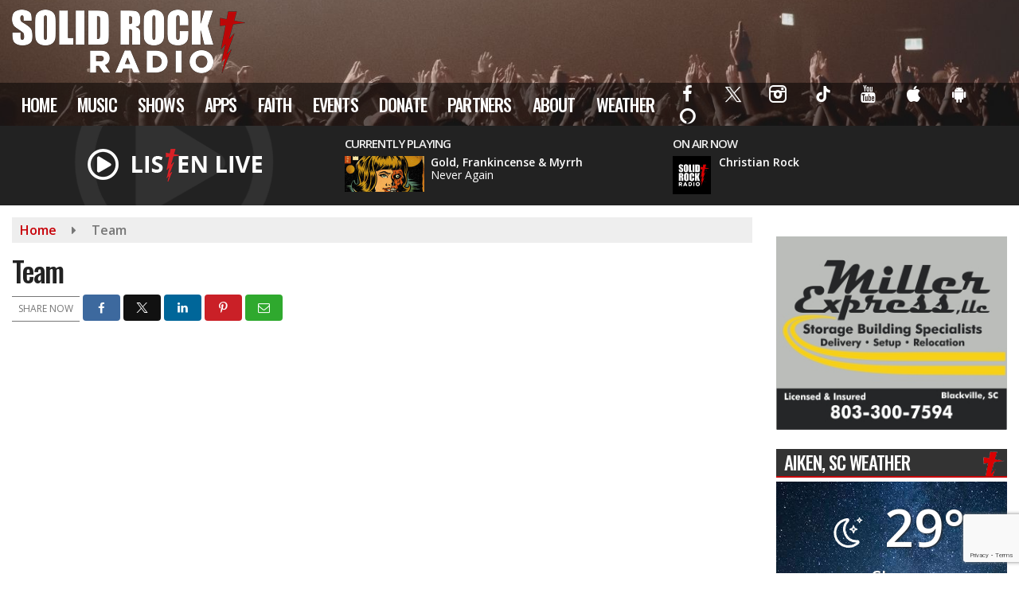

--- FILE ---
content_type: text/html; charset=UTF-8
request_url: https://www.solidrockradio.org/team/
body_size: 23628
content:
<!doctype html>
<html lang="en-US">
<head>
	<meta charset="UTF-8">
	<meta name="viewport" content="width=device-width, initial-scale=1">
	<link rel="profile" href="http://gmpg.org/xfn/11">
	<link rel="shortcut icon" href="https://www.solidrockradio.org/wp-content/uploads/2020/09/32.png">				<style id="srr-style" type="text/css" media="screen">
		.srb-row{padding-left:10px;padding-right:10px}
.site-branding img {max-height: 120px}
.cky-switch input[type="checkbox"]:checked {background:#222222 !important}
#mlb2-3639899.ml-form-embedContainer .ml-form-embedWrapper.embedForm {max-width:100% !important}
    
@media (max-width:1200px){
  .site-branding img {max-height:70px}
  .navfull .sidenav_button, .navcenter .sidenav_button {top: 39px}
  #site-navigation-wide {display: none}
}
				@media screen and (max-width:1200px){.desktoponly,.hidden_mobile{display:none !important}.stickywidget{position:inherit;top:auto}#site-navigation-wide,#sticky-menu-wrap,#stickymenu .navbuttonwrap{display:none}}
		@media screen and (min-width:1200px){.mobileonly,.hidden_desktop{display:none !important}}
	</style>
	<script
				type="text/javascript"
				src="https://app.termly.io/resource-blocker/a12b4205-220c-45b7-9219-e1e796fe020e?autoBlock=on">
			</script><meta name='robots' content='index, follow, max-image-preview:large, max-snippet:-1, max-video-preview:-1' />

	<!-- This site is optimized with the Yoast SEO plugin v26.8 - https://yoast.com/product/yoast-seo-wordpress/ -->
	<title>Team - Solid Rock Radio</title>
	<link rel="canonical" href="https://www.solidrockradio.org/team/" />
	<meta property="og:locale" content="en_US" />
	<meta property="og:type" content="article" />
	<meta property="og:title" content="Team - Solid Rock Radio" />
	<meta property="og:url" content="https://www.solidrockradio.org/team/" />
	<meta property="og:site_name" content="Solid Rock Radio" />
	<meta property="article:publisher" content="https://www.facebook.com/SolidRockRadio2006" />
	<meta property="article:modified_time" content="2020-09-01T02:28:31+00:00" />
	<meta property="og:image" content="https://www.solidrockradio.org/wp-content/uploads/2020/07/101984074_10158237253432412_1942444942309071400_o.png" />
	<meta property="og:image:width" content="1200" />
	<meta property="og:image:height" content="514" />
	<meta property="og:image:type" content="image/png" />
	<meta name="twitter:card" content="summary_large_image" />
	<meta name="twitter:site" content="@SolidRockRadio" />
	<script type="application/ld+json" class="yoast-schema-graph">{"@context":"https://schema.org","@graph":[{"@type":"WebPage","@id":"https://www.solidrockradio.org/team/","url":"https://www.solidrockradio.org/team/","name":"Team - Solid Rock Radio","isPartOf":{"@id":"https://www.solidrockradio.org/#website"},"datePublished":"2019-09-06T15:19:57+00:00","dateModified":"2020-09-01T02:28:31+00:00","breadcrumb":{"@id":"https://www.solidrockradio.org/team/#breadcrumb"},"inLanguage":"en-US","potentialAction":[{"@type":"ReadAction","target":["https://www.solidrockradio.org/team/"]}]},{"@type":"BreadcrumbList","@id":"https://www.solidrockradio.org/team/#breadcrumb","itemListElement":[{"@type":"ListItem","position":1,"name":"Home","item":"https://www.solidrockradio.org/"},{"@type":"ListItem","position":2,"name":"Team"}]},{"@type":"WebSite","@id":"https://www.solidrockradio.org/#website","url":"https://www.solidrockradio.org/","name":"Solid Rock Radio","description":"Plug Into The Rock","publisher":{"@id":"https://www.solidrockradio.org/#organization"},"potentialAction":[{"@type":"SearchAction","target":{"@type":"EntryPoint","urlTemplate":"https://www.solidrockradio.org/?s={search_term_string}"},"query-input":{"@type":"PropertyValueSpecification","valueRequired":true,"valueName":"search_term_string"}}],"inLanguage":"en-US"},{"@type":"Organization","@id":"https://www.solidrockradio.org/#organization","name":"Solid Rock Radio","url":"https://www.solidrockradio.org/","logo":{"@type":"ImageObject","inLanguage":"en-US","@id":"https://www.solidrockradio.org/#/schema/logo/image/","url":"https://www.solidrockradio.org/wp-content/uploads/2020/06/defaultimage.jpg","contentUrl":"https://www.solidrockradio.org/wp-content/uploads/2020/06/defaultimage.jpg","width":600,"height":257,"caption":"Solid Rock Radio"},"image":{"@id":"https://www.solidrockradio.org/#/schema/logo/image/"},"sameAs":["https://www.facebook.com/SolidRockRadio2006","https://x.com/SolidRockRadio","https://www.instagram.com/solidrockradio","https://www.youtube.com/channel/UCplBxUOJMLP1VA7320GReEA","https://en.wikipedia.org/wiki/Solid_Rock_Radio"]}]}</script>
	<!-- / Yoast SEO plugin. -->


<link rel='dns-prefetch' href='//cdn.jsdelivr.net' />
<link rel='dns-prefetch' href='//www.google.com' />
<link rel='dns-prefetch' href='//fonts.googleapis.com' />
<link rel="alternate" type="application/rss+xml" title="Solid Rock Radio &raquo; Feed" href="https://www.solidrockradio.org/feed/" />
<link rel="alternate" type="application/rss+xml" title="Solid Rock Radio &raquo; Comments Feed" href="https://www.solidrockradio.org/comments/feed/" />
<link rel="alternate" title="oEmbed (JSON)" type="application/json+oembed" href="https://www.solidrockradio.org/wp-json/oembed/1.0/embed?url=https%3A%2F%2Fwww.solidrockradio.org%2Fteam%2F" />
<link rel="alternate" title="oEmbed (XML)" type="text/xml+oembed" href="https://www.solidrockradio.org/wp-json/oembed/1.0/embed?url=https%3A%2F%2Fwww.solidrockradio.org%2Fteam%2F&#038;format=xml" />
<style id='wp-img-auto-sizes-contain-inline-css' type='text/css'>
img:is([sizes=auto i],[sizes^="auto," i]){contain-intrinsic-size:3000px 1500px}
/*# sourceURL=wp-img-auto-sizes-contain-inline-css */
</style>

<style id='classic-theme-styles-inline-css' type='text/css'>
/*! This file is auto-generated */
.wp-block-button__link{color:#fff;background-color:#32373c;border-radius:9999px;box-shadow:none;text-decoration:none;padding:calc(.667em + 2px) calc(1.333em + 2px);font-size:1.125em}.wp-block-file__button{background:#32373c;color:#fff;text-decoration:none}
/*# sourceURL=/wp-includes/css/classic-themes.min.css */
</style>
<link rel='stylesheet' id='srr-ads-css-css' href='https://www.solidrockradio.org/wp-content/plugins/srr-ads/includes/css/ads-style.css' type='text/css' media='all' />
<link rel='stylesheet' id='ads-style-css' href='https://www.solidrockradio.org/wp-content/plugins/srr-ads/includes/css/ads-style.css' type='text/css' media='all' />
<link rel='stylesheet' id='srr-onair-css' href='https://www.solidrockradio.org/wp-content/plugins/srr-onair/includes/css/onair.css' type='text/css' media='all' />
<link rel='stylesheet' id='fontawesome-local-css' href='https://www.solidrockradio.org/wp-content/themes/srr-launch/assets/fontawesome-local/css/all.min.css' type='text/css' media='all' />
<link rel='stylesheet' id='srr-launch-style-css' href='https://www.solidrockradio.org/wp-content/themes/srr-launch/style.css' type='text/css' media='all' />
<style id='srr-launch-style-inline-css' type='text/css'>
.carousel, .slider { display: none !important; }
/*# sourceURL=srr-launch-style-inline-css */
</style>
<link rel='stylesheet' id='srr-launch-bootstrap-css' href='https://www.solidrockradio.org/wp-content/themes/srr-launch/assets/css/bootstrap.min.css' type='text/css' media='all' />
<link rel='stylesheet' id='srr-image-gallery-css' href='https://www.solidrockradio.org/wp-content/plugins/srr-imagegallery/includes/css/srr-image-gallery.css' type='text/css' media='screen' />
<link rel='stylesheet' id='csf-google-web-fonts-css' href='//fonts.googleapis.com/css?family=Open%20Sans:400,600%7COswald:500,400&#038;display=swap' type='text/css' media='all' />
<link rel='stylesheet' id='srr-weather-css' href='https://www.solidrockradio.org/wp-content/plugins/srr-weather/includes/css/weather.min.css' type='text/css' media='all' />
<style id='srr-weather-inline-css' type='text/css'>
.srrwx-acc-toggle, .weather-acc-toggle, #weatheralert-carousel h5, #weatheralert-carousel a, #weatheralert-carousel a:hover, #weatheralert-carousel span {color:#da1f2e;}.srrwx-acc-toggle, .weather-acc-toggle, #localalert-weather, #weatheralert-carousel {background-color:#e1e1e1;}.srrwx-alert, .weather-acc-content, .weather-acc-content * {color:#141414;}.srrwx-alert, .weather-acc-content {background-color:#eeeeee;}
/*# sourceURL=srr-weather-inline-css */
</style>
<script type="text/javascript" src="https://www.solidrockradio.org/wp-includes/js/jquery/jquery.min.js" id="jquery-core-js"></script>
<script type="text/javascript" id="jquery-js-before">
/* <![CDATA[ */
window.SRR_Launch = window.SRR_Launch || {}; window.SRR_Launch.swapPlayer = "enabled";
//# sourceURL=jquery-js-before
/* ]]> */
</script>
<link rel="https://api.w.org/" href="https://www.solidrockradio.org/wp-json/" /><link rel="alternate" title="JSON" type="application/json" href="https://www.solidrockradio.org/wp-json/wp/v2/pages/89164" /><link rel="EditURI" type="application/rsd+xml" title="RSD" href="https://www.solidrockradio.org/xmlrpc.php?rsd" />
<link rel='shortlink' href='https://www.solidrockradio.org/?p=89164' />
<div id="srrads-site-url" data-site-url="https://www.solidrockradio.org"></div>                <style type="text/css">
                    /* Hide the original audio tag after our script has enhanced it */
                    audio.custom-enhanced {
                        display: none !important;
                    }

                    /* --- THIS IS THE DEFINITIVE FIX FOR THE INVISIBLE TIME --- */
                    /* This rule makes the time counter and progress bar visible on ALL screen sizes. */
                    .minimal-player .progress-container,
                    .minimal-player .play-counter {
                        display: block !important;
                        visibility: visible !important;
                        opacity: 1 !important;
                    }

                    /* This is the main container for the minimal player. */
                    .minimal-player {
                        display: flex !important;
                        align-items: center;
                        width: 100%;
                        margin: 10px 0;
                    }

                    /* Layout adjustments for overlay and vertical alignment. */
                    .minimal-player .progress-container {
                        flex-grow: 1;
                        position: relative;
                        display: flex;
                        align-items: center;
                        justify-content: center;
                    }

                    .minimal-player .progress-bar {
                        position: absolute;
                        left: 0;
                        top: 0;
                        height: 100%;
                        z-index: 1;
                    }

                    .minimal-player .play-counter {
                        position: relative;
                        z-index: 2;
                        font-size: 12px;
                        text-shadow: 1px 1px 1px rgba(0,0,0,0.6);
                    }
                </style>
                <style type="text/css">.contest-entry{background-color:transparent!important}.event-style2 .event-date, .event-style3 .event-date{color:#FFFFFF}.event-style2 .event-date, .event-style3 .event-date{background-color:#222222}body{background-color:#ffffff;}.container, .contained{max-width:1600px!important;}.topbar{background-color:#222222}.topbar, .topbar-content, .topbar-content a{font-family:"Open Sans";color:#ffffff;font-weight:normal;text-align:left;text-transform:none;font-size:14px;line-height:14px;}.topbar-nav a, .topbar a, .topbar-content a{color:#aaaaaa;}.topbar-nav a, .topbar a, .topbar-content a:hover{color:#ffffff;}.topbar-nav a, .topbar a, .topbar-content a:active{color:#ffffff;}.site-branding{margin-top:9px;margin-bottom:9px;}#masthead{background-image:url(https://www.solidrockradio.org/wp-content/uploads/2022/10/Untitled-design-1.jpg);background-color:#343a40;background-position:center bottom;background-repeat:no-repeat;background-size:cover;}#header-top{padding-top:0px;padding-right:0px;padding-bottom:0px;padding-left:0px;}[data-view="mobile"] #header-top{padding-top:0px;padding-right:0px;padding-bottom:0px;padding-left:0px;}.site-branding-text, .site-branding-text-mobile{color:#FFFFFF;}#stickymenu .site-branding-text, #stickymenu .site-branding-text-mobile{color:#FFFFFF;}.header-content{background-color:transparent}#header-widgets .container{height:100px;}#header-widgets{background-color:#222222;}.header-widget-title{font-family:"Open Sans";color:#eeeeee;font-weight:600;text-transform:uppercase;font-size:15px;line-height:15px;letter-spacing:-1px;}.header-widget, .header-widget a, .header-widget a:hover, .header-widget a:focus, .header-widget a:visited{color:#ffffff;}#above-header-sidebar-wrap{padding-top:5px;padding-right:0px;padding-bottom:5px;padding-left:0px;}#above-header-sidebar-wrap{background-color:#343a40;background-position:center center;background-size:cover;}#below-header-sidebar-wrap{padding-top:15px;padding-right:0px;padding-bottom:15px;padding-left:0px;}#below-header-sidebar-wrap{background-color:#343a40;background-position:center center;background-size:cover;}#header-hero-wrap,#page-header-wrap{padding-top:15px;padding-right:0px;padding-bottom:15px;padding-left:0px;}#header-hero-wrap, #header-hero-wrap *,#page-header-wrap, #page-header-wrap *{color:#ffffff}#site-navigation-wide{background-color:rgba(0,0,0,0.51)}#primary-menu-wrap a, #primary-menu-wrap li a, #primary-menu-wrap .dropdown-menu a, .socialbar a, #primary-menu-wrap .navsearchbutt,li.flymenu:before, .navmenubutton a{font-family:"Oswald";color:#ffffff;font-weight:500;text-transform:uppercase;font-size:22px;line-height:25px;letter-spacing:-.8px;}#primary-menu-wrap a:hover, #primary-menu .nav-item.active a.dropdown-toggle, #primary-menu .current-menu-parent a.dropdown-toggle, #primary-menu .current_page_item.menu-item-home a, .socialbar a:hover, .navsearchbutt:hover, #primary-menu .current-menu-item, #primary-menu .current_page_parent > .nav-link, #primary-menu .current-post-ancestor > .nav-link, #primary-menu .current-menu-parent > .nav-link, #primary-menu .current-post-parent > .nav-link{background-color:#c70008}#primary-nav .navbar a:hover, #primary-nav.navbar li a:hover, #primary-menu-wrap .active a,#primary-menu-wrap a:hover,.navsearchbutt:hover i, .socialbar a:hover, #primary-menu .current-menu-ancestor > .nav-link, #primary-menu .current-menu-item > .nav-link, #primary-menu .current-menu-ancestor .active a.nav-link,#primary-menu .current-menu-parent a.dropdown-toggle,#primary-menu .current-post-ancestor > .nav-link, #primary-menu .current-menu-parent > .nav-link, #primary-menu .current-post-parent > .nav-link{color:#ffffff;}#primary-menu-wrap{padding-top:0px;padding-right:0px;padding-bottom:0px;padding-left:0px;}#masthead .navbar-nav .nav-link, #masthead .navbar-expand-lg .navbar-nav .nav-link, #masthead .navbar-expand-xl .navbar-nav .nav-link,#masthead .navsearchbutt,#masthead .socialbar a, #masthead li.flymenu:before{padding-top:7px;padding-right:12px;padding-bottom:7px;padding-left:12px;}.navbar-nav .nav-item{margin-top:0px;margin-right:2px;margin-bottom:0px;margin-left:0px;}#primary-menu .dropdown-menu{background-color:rgba(10,8,8,0.83)}#primary-menu .dropdown-menu a, #primary-menu .dropdown-menu li a{font-family:"Oswald";color:#ffffff;font-weight:normal;text-transform:uppercase;font-size:22px;line-height:25px;letter-spacing:-.8px;}#primary-menu .dropdown-menu a:hover, #primary-menu .dropdown-menu li a:hover, #primary-menu .dropdown-menu .active, #primary-menu .current-menu-ancestor>a{background-color:#c70008}#primary-menu .dropdown-menu a:hover, #primary-menu .dropdown-menu li a:hover, #primary-menu .dropdown-menu .active, .current-menu-ancestor > a, #primary-menu .dropdown-menu .active a.nav-link{color:#ffffff;}#masthead .dropdown-menu .nav-item .nav-link{padding-top:10px;padding-right:10px;padding-bottom:10px;padding-left:10px;}#site-navigation-wide{padding-top:5px;padding-bottom:5px;}.navmenubutton a{padding-top:5px;padding-right:15px;padding-bottom:5px;padding-left:15px;}.navmenubutton{margin-top:0px;margin-bottom:0px;}.navmenubutton a.button1,#primary-menu-wrap .navmenubutton a.button1,#primary-menu-wrap .navmenubutton a.button1:hover{color:#222222;}.navmenubutton a.button1,#primary-menu-wrap .navmenubutton a.button1,#primary-menu-wrap .navmenubutton a.button1:hover{color:#ffffff;}.navmenubutton a.button2,#primary-menu-wrap .navmenubutton a.button2,#primary-menu-wrap .navmenubutton a.button2:hover{color:#222222;}.navmenubutton a.button2,#primary-menu-wrap .navmenubutton a.button2,#primary-menu-wrap .navmenubutton a.button2:hover{color:#ffffff;}#stickymenu{background-color:rgba(34,34,34,0.96);background-position:center center;background-size:cover;}#stickymenu a, #stickymenu li a,#stickymenu .socialbar, #stickymenu .navsearchbutt{font-family:"Oswald";color:#ffffff;font-weight:500;text-transform:uppercase;font-size:22px;line-height:25px;letter-spacing:-.8px;}#stickymenu .navbar a:hover, #stickymenu .navbar li a:hover, #stickymenu .active a,#stickymenu a:hover, #stickymenu .navsearchbutt:hover i, #stickymenu .socialbar a:hover, #stickymenu .current-menu-ancestor > a.nav-link, #stickymenu .current-menu-ancestor .active a.nav-link, #stickymenu .current-menu-parent a{background-color:#c70008}#stickymenu .navbar a:hover, #stickymenu .navbar li a:hover, #stickymenu .active a, #stickymenu a:hover, #stickymenu .socialbar a:hover, #stickymenu .current-menu-ancestor > a.nav-link, #stickymenu .current_page_parent > .nav-link{color:#ffffff;}#stickymenu .dropdown-menu,#stickymenu .dropdown-menu a{background-color:rgba(34,34,34,0.92)}#stickymenu .dropdown-menu a{font-family:"Oswald";color:#ffffff;font-weight:normal;text-transform:uppercase;font-size:20px;line-height:25px;letter-spacing:-.8px;}#stickymenu .dropdown-menu a:hover, #stickymenu .dropdown-menu li a:hover, #stickymenu .dropdown-menu .active, #stickymenu .current-menu-ancestor>a{background-color:#c70008}#stickymenu .dropdown-menu a:hover, #stickymenu .dropdown-menu li a:hover, #stickymenu .dropdown-menu .active, .current-menu-ancestor>a, #stickymenu .dropdown-menu .active a, #stickymenu .navsearchbutt:hover i, #stickymenu .socialbar a:hover, #stickymenu .dropdown-menu .current-menu-item > a.nav-link, #stickymenu .current-menu-parent > a.nav-link, #stickymenu .current-menu-ancestor a.active{color:#ffffff;}#sticky-menu-wrap{padding-top:0px;padding-right:0px;padding-bottom:0px;padding-left:0px;}#stickymenu li a, #stickymenu .navmenubutton a, #stickymenu .navsearchbutt,#stickymenu .socialbar a,#stickymenu .flymenu:before{padding-top:7px;padding-right:12px;padding-bottom:7px;padding-left:12px;}#stickymenu .dropdown-menu li a{padding-top:5px;padding-right:10px;padding-bottom:5px;padding-left:10px;}#stickymenu .sidenav_button i{color:#ffffff}.sidenav, #fly-wrap{background-image:linear-gradient(#222222,#0a0a0a);}a.closebtn, a.closebtn:hover, #side-menu a, #side-menu a:hover, .menu-mobile-menu-container a, .menu-mobile-menu-container a:hover,.sidenav_custom_button a,.sidenav ul li.menu-item-has-children:after,.fly-nav-menu a,.fly-nav-menu a:hover,nav.fly-nav-menu ul li.menu-item-has-children:after,.fly-soc-head,.menubar .srricon, .menubar .srricon:hover,#fly-wrap .searchform input,#mySidenav .searchform input,#fly-wrap .searchform input::placeholder,#mySidenav .searchform input::placeholder{font-family:"Oswald";color:#eeeeee;font-weight:500;text-transform:uppercase;font-size:20px;line-height:26px;letter-spacing:-.5px;}.menu-mobile-menu-container a, #side-menu a,.fly-nav-menu a, nav.fly-nav-menu ul li.menu-item-has-children:after, .sidenav ul li.menu-item-has-children:after{padding-top:4px;padding-bottom:4px;}#mobilemenu-sidebar-wrap .widget-title, #mobilemenu-sidebar-wrap .header-widget-title{font-family:"Oswald";color:#eeeeee;font-weight:normal;text-transform:uppercase;font-size:17px;line-height:21px;letter-spacing:-1px;}.sidenav_button i,.flymenu i{color:#ffffff}#mySidenav .sidenav_button i,#fly-wrap .flymenu i{color:#ffffff}.sidenav_custom_button a{color:#c70008;}.sidenav_custom_button a{color:#ffffff;}.flyout_custom_button a{color:#222222;}.flyout_custom_button a{color:#ffffff;}#localalert{background-color:#dd3333;}#localalert{font-family:"Open Sans";color:#ffffff;font-weight:normal;text-align:left;font-size:15px;line-height:17px;}#localalert a{color:#f1f1f1;}#localalert a:hover{color:#ffffff;}body{font-family:"Open Sans";color:#222222;font-weight:normal;text-transform:none;font-size:16px;line-height:22px;}h1, h1 a, h1 a:hover, h1 a:active, h1 a:visited{font-family:"Oswald";color:#222222;font-weight:500;font-size:35px;line-height:40px;letter-spacing:-1.2px;}h2, h2 a, h2 a:hover, h2 a:active, h2 a:visited,h2.entry-title,.latest-title h2{font-family:"Oswald";color:#222222;font-weight:500;font-size:28px;line-height:32px;letter-spacing:-.8px;}h3, h3 a, h3 a:hover, h3 a:active, h3 a:visited,h3.entry-title,.latest-title h3{font-family:"Oswald";color:#222222;font-weight:500;font-size:23px;line-height:27px;letter-spacing:-.8px;}h4, h4 a, h4 a:hover, h4 a:active, h4 a:visited{font-family:"Oswald";color:#222222;font-weight:500;font-size:21px;line-height:25px;letter-spacing:-.5px;}h5, h5 a, h5 a:hover, h5 a:active, h5 a:visited{font-family:"Oswald";color:#222222;font-weight:500;font-size:17px;line-height:17px;letter-spacing:-.5px;}a{color:#c70008;}a:hover{color:#930027;}a:active{color:#c70008;}#page-header-wrap{padding-top:45px;padding-right:0px;padding-bottom:45px;padding-left:0px;}#page-header-wrap, #page-header-wrap *{color:#ffffff}#post-header-wrap{padding-top:45px;padding-right:0px;padding-bottom:45px;padding-left:0px;}#post-header-wrap, #post-header-wrap *{color:#ffffff}.post-format-right i, .post-format-center, .post-format-left i{color:#FFFFFF;}.post-format-right i, .post-format-center, .post-format-left i{background-color:#555555;}.post-sharing a{color:#FFFFFF;}.post-social{background-color:#555555;}.post-social:hover{background-color:#222222;}#sidebar-right .widget-title, #sidebar-left .widget-title, #content .widget-title{background-image:url(https://www.solidrockradio.org/wp-content/uploads/2020/09/widget_cross.png);background-color:#333333;background-position:right top;background-repeat:no-repeat;background-attachment:scroll;}#sidebar-right .widget-title, #sidebar-left .widget-title, #content .widget-title, #sidebar-right .widget-title a, #sidebar-left .widget-title a, #content .widget-title a{font-family:"Oswald";color:#ffffff;font-weight:500;text-align:left;text-transform:uppercase;font-size:23px;line-height:24px;letter-spacing:-1px;}#sidebar-right .widget-title, #sidebar-left .widget-title, #content .widget-title{border-top-width:0px;border-right-width:0px;border-bottom-width:2px;border-left-width:0px;border-color:#c70008;border-style:solid;}#sidebar-right .widget-title, #sidebar-left .widget-title, #content .widget-title{padding-top:5px;padding-right:5px;padding-bottom:5px;padding-left:10px;}#sidebar-right .widget-title, #sidebar-left .widget-title, #content .widget-title{margin-top:0px;margin-right:0px;margin-bottom:10px;margin-left:0px;}#sidebar-right .widget-title span, #sidebar-left .widget-title span, #content .widget-title span{padding-top:0px;padding-right:0px;padding-bottom:0px;padding-left:0px;}#sidebar-right .widget, #sidebar-left .widget, #content .widget{padding-top:0px;padding-right:0px;padding-bottom:0px;padding-left:0px;}.site-footer{background-color:#272727;}.site-footer{padding-top:10px;padding-right:0px;padding-bottom:0px;padding-left:0px;}.site-footer, .site-footer .vfbp-form, .site-footer .vfbp-form .vfb-help-block, .site-footer .vfb-control-label, .site-footer .widget_nav_menu ul.nav li a{font-family:"Open Sans";color:#ffffff;font-weight:normal;font-size:16px;line-height:24px;}.site-footer a, .site-footer .widget a, footer .latest-title h3, footer .latest-title a:hover{color:#ffffff;}footer .widget-title, footer #srr-form-wrap, footer .vfb-control-label, footer .entry-title{font-family:"Open Sans";color:#ffffff;font-weight:600;text-transform:none;font-size:22px;line-height:22px;letter-spacing:-1px;}footer .widget-title{padding-top:5px;padding-right:5px;padding-bottom:5px;padding-left:10px;}footer .widget-title{margin-top:0px;margin-right:0px;margin-bottom:10px;margin-left:0px;}.copyright{background-image:linear-gradient(#272727,#000000);}.copyright{font-family:"Open Sans";color:#eee;font-weight:normal;font-size:15px;line-height:18px;}.copyright a{color:#eeeeee;}.copyright a:hover{color:#ffffff;}.copyright a:active{color:#ffffff;}.copyright a:visited{color:#eeeeee;}.copyright a:focus{color:#ffffff;}.copyright{margin-top:0px;margin-right:0px;margin-bottom:0px;margin-left:0px;}#stickybottom{background-color:#111111;}#stickybottom{padding-top:10px;padding-right:10px;padding-bottom:10px;padding-left:10px;}#stickybottom{font-family:"Open Sans";color:#eee;font-weight:600;text-align:center;font-size:17px;line-height:17px;}#stickybottom a{color:#eeeeee;}#stickybottom a:hover{color:#ffffff;}#stickybottom a:active{color:#ffffff;}#stickybottom a:visited{color:#eeeeee;}#stickybottom a:focus{color:#ffffff;}.play-pause-btn i:before,.play-counter{color:#ffffff}.play-pause-btn{background-color:#d92126}.progress-bar{background-color:#770926}.progress-container{background-color:#8b8b8b7c}.minimal-player{background-color:#242424}.button, .btn, input[type="button"]:active, input[type="button"], input[type="reset"], input[type="reset"], input[type="submit"], .paginav a, .nav-tabs>li a.active, #onair-nav>li a.active, .vfbp-form .btn, .vfbp-form .btn-primary{background-color:#222222!important}.btn:hover, .btn:active, .button:hover, .button:active, input[type="button"]:active, input[type="button"]:hover, input[type="reset"]:active, input[type="reset"]:hover, input[type="submit"]:active, input[type="submit"]:hover, .paginav span, .paginav a:hover, .vfbp-form .btn:hover, .vfbp-form .btn-primary:hover{background-color:#555555!important}a.button, a.button:hover, .button, .button:hover, .button:active, .btn, .btn:hover, .btn:active, input[type="button"]:active, input[type="button"], input[type="reset"], input[type="reset"], input[type="submit"], .paginav span, .paginav a, .nav-tabs>li>a, .nav-tabs>li.active>a, .nav-tabs>li.active>a:hover, .nav-tabs>li.active>a:focus, .vfbp-form .btn, .vfbp-form .btn-primary, a.button:not([href]):not([tabindex]){font-family:"Open Sans"!important;color:#FFFFFF!important;font-weight:normal!important;font-size:16px!important;}button, .button, .btn, input[type="button"], input[type="reset"], input[type="submit"], .vfbp-form .btn{padding-top:8px!important;padding-right:15px!important;padding-bottom:8px!important;padding-left:15px!important;}form, .css-event-form, #srr-form-wrap, .vfbp-form, .gravity-theme{background-color:transparent}.vfbp-form .vfb-form-control, .gfield_label{color:#222222!important;}input, select, textarea, .vfbp-form .vfb-form-control{color:#141414!important;}input, select, textarea, .vfbp-form .vfb-form-control{background-color:#f2f2f2!important}input, select, textarea, .vfbp-form .vfb-form-control, .tml .tml-field{border-top-width:1px!important;border-right-width:1px!important;border-bottom-width:1px!important;border-left-width:1px!important;border-color:#bbbbbb!important;border-style:solid!important;}</style><style id='global-styles-inline-css' type='text/css'>
:root{--wp--preset--aspect-ratio--square: 1;--wp--preset--aspect-ratio--4-3: 4/3;--wp--preset--aspect-ratio--3-4: 3/4;--wp--preset--aspect-ratio--3-2: 3/2;--wp--preset--aspect-ratio--2-3: 2/3;--wp--preset--aspect-ratio--16-9: 16/9;--wp--preset--aspect-ratio--9-16: 9/16;--wp--preset--color--black: #000000;--wp--preset--color--cyan-bluish-gray: #abb8c3;--wp--preset--color--white: #ffffff;--wp--preset--color--pale-pink: #f78da7;--wp--preset--color--vivid-red: #cf2e2e;--wp--preset--color--luminous-vivid-orange: #ff6900;--wp--preset--color--luminous-vivid-amber: #fcb900;--wp--preset--color--light-green-cyan: #7bdcb5;--wp--preset--color--vivid-green-cyan: #00d084;--wp--preset--color--pale-cyan-blue: #8ed1fc;--wp--preset--color--vivid-cyan-blue: #0693e3;--wp--preset--color--vivid-purple: #9b51e0;--wp--preset--gradient--vivid-cyan-blue-to-vivid-purple: linear-gradient(135deg,rgb(6,147,227) 0%,rgb(155,81,224) 100%);--wp--preset--gradient--light-green-cyan-to-vivid-green-cyan: linear-gradient(135deg,rgb(122,220,180) 0%,rgb(0,208,130) 100%);--wp--preset--gradient--luminous-vivid-amber-to-luminous-vivid-orange: linear-gradient(135deg,rgb(252,185,0) 0%,rgb(255,105,0) 100%);--wp--preset--gradient--luminous-vivid-orange-to-vivid-red: linear-gradient(135deg,rgb(255,105,0) 0%,rgb(207,46,46) 100%);--wp--preset--gradient--very-light-gray-to-cyan-bluish-gray: linear-gradient(135deg,rgb(238,238,238) 0%,rgb(169,184,195) 100%);--wp--preset--gradient--cool-to-warm-spectrum: linear-gradient(135deg,rgb(74,234,220) 0%,rgb(151,120,209) 20%,rgb(207,42,186) 40%,rgb(238,44,130) 60%,rgb(251,105,98) 80%,rgb(254,248,76) 100%);--wp--preset--gradient--blush-light-purple: linear-gradient(135deg,rgb(255,206,236) 0%,rgb(152,150,240) 100%);--wp--preset--gradient--blush-bordeaux: linear-gradient(135deg,rgb(254,205,165) 0%,rgb(254,45,45) 50%,rgb(107,0,62) 100%);--wp--preset--gradient--luminous-dusk: linear-gradient(135deg,rgb(255,203,112) 0%,rgb(199,81,192) 50%,rgb(65,88,208) 100%);--wp--preset--gradient--pale-ocean: linear-gradient(135deg,rgb(255,245,203) 0%,rgb(182,227,212) 50%,rgb(51,167,181) 100%);--wp--preset--gradient--electric-grass: linear-gradient(135deg,rgb(202,248,128) 0%,rgb(113,206,126) 100%);--wp--preset--gradient--midnight: linear-gradient(135deg,rgb(2,3,129) 0%,rgb(40,116,252) 100%);--wp--preset--font-size--small: 13px;--wp--preset--font-size--medium: 20px;--wp--preset--font-size--large: 36px;--wp--preset--font-size--x-large: 42px;--wp--preset--spacing--20: 0.44rem;--wp--preset--spacing--30: 0.67rem;--wp--preset--spacing--40: 1rem;--wp--preset--spacing--50: 1.5rem;--wp--preset--spacing--60: 2.25rem;--wp--preset--spacing--70: 3.38rem;--wp--preset--spacing--80: 5.06rem;--wp--preset--shadow--natural: 6px 6px 9px rgba(0, 0, 0, 0.2);--wp--preset--shadow--deep: 12px 12px 50px rgba(0, 0, 0, 0.4);--wp--preset--shadow--sharp: 6px 6px 0px rgba(0, 0, 0, 0.2);--wp--preset--shadow--outlined: 6px 6px 0px -3px rgb(255, 255, 255), 6px 6px rgb(0, 0, 0);--wp--preset--shadow--crisp: 6px 6px 0px rgb(0, 0, 0);}:where(.is-layout-flex){gap: 0.5em;}:where(.is-layout-grid){gap: 0.5em;}body .is-layout-flex{display: flex;}.is-layout-flex{flex-wrap: wrap;align-items: center;}.is-layout-flex > :is(*, div){margin: 0;}body .is-layout-grid{display: grid;}.is-layout-grid > :is(*, div){margin: 0;}:where(.wp-block-columns.is-layout-flex){gap: 2em;}:where(.wp-block-columns.is-layout-grid){gap: 2em;}:where(.wp-block-post-template.is-layout-flex){gap: 1.25em;}:where(.wp-block-post-template.is-layout-grid){gap: 1.25em;}.has-black-color{color: var(--wp--preset--color--black) !important;}.has-cyan-bluish-gray-color{color: var(--wp--preset--color--cyan-bluish-gray) !important;}.has-white-color{color: var(--wp--preset--color--white) !important;}.has-pale-pink-color{color: var(--wp--preset--color--pale-pink) !important;}.has-vivid-red-color{color: var(--wp--preset--color--vivid-red) !important;}.has-luminous-vivid-orange-color{color: var(--wp--preset--color--luminous-vivid-orange) !important;}.has-luminous-vivid-amber-color{color: var(--wp--preset--color--luminous-vivid-amber) !important;}.has-light-green-cyan-color{color: var(--wp--preset--color--light-green-cyan) !important;}.has-vivid-green-cyan-color{color: var(--wp--preset--color--vivid-green-cyan) !important;}.has-pale-cyan-blue-color{color: var(--wp--preset--color--pale-cyan-blue) !important;}.has-vivid-cyan-blue-color{color: var(--wp--preset--color--vivid-cyan-blue) !important;}.has-vivid-purple-color{color: var(--wp--preset--color--vivid-purple) !important;}.has-black-background-color{background-color: var(--wp--preset--color--black) !important;}.has-cyan-bluish-gray-background-color{background-color: var(--wp--preset--color--cyan-bluish-gray) !important;}.has-white-background-color{background-color: var(--wp--preset--color--white) !important;}.has-pale-pink-background-color{background-color: var(--wp--preset--color--pale-pink) !important;}.has-vivid-red-background-color{background-color: var(--wp--preset--color--vivid-red) !important;}.has-luminous-vivid-orange-background-color{background-color: var(--wp--preset--color--luminous-vivid-orange) !important;}.has-luminous-vivid-amber-background-color{background-color: var(--wp--preset--color--luminous-vivid-amber) !important;}.has-light-green-cyan-background-color{background-color: var(--wp--preset--color--light-green-cyan) !important;}.has-vivid-green-cyan-background-color{background-color: var(--wp--preset--color--vivid-green-cyan) !important;}.has-pale-cyan-blue-background-color{background-color: var(--wp--preset--color--pale-cyan-blue) !important;}.has-vivid-cyan-blue-background-color{background-color: var(--wp--preset--color--vivid-cyan-blue) !important;}.has-vivid-purple-background-color{background-color: var(--wp--preset--color--vivid-purple) !important;}.has-black-border-color{border-color: var(--wp--preset--color--black) !important;}.has-cyan-bluish-gray-border-color{border-color: var(--wp--preset--color--cyan-bluish-gray) !important;}.has-white-border-color{border-color: var(--wp--preset--color--white) !important;}.has-pale-pink-border-color{border-color: var(--wp--preset--color--pale-pink) !important;}.has-vivid-red-border-color{border-color: var(--wp--preset--color--vivid-red) !important;}.has-luminous-vivid-orange-border-color{border-color: var(--wp--preset--color--luminous-vivid-orange) !important;}.has-luminous-vivid-amber-border-color{border-color: var(--wp--preset--color--luminous-vivid-amber) !important;}.has-light-green-cyan-border-color{border-color: var(--wp--preset--color--light-green-cyan) !important;}.has-vivid-green-cyan-border-color{border-color: var(--wp--preset--color--vivid-green-cyan) !important;}.has-pale-cyan-blue-border-color{border-color: var(--wp--preset--color--pale-cyan-blue) !important;}.has-vivid-cyan-blue-border-color{border-color: var(--wp--preset--color--vivid-cyan-blue) !important;}.has-vivid-purple-border-color{border-color: var(--wp--preset--color--vivid-purple) !important;}.has-vivid-cyan-blue-to-vivid-purple-gradient-background{background: var(--wp--preset--gradient--vivid-cyan-blue-to-vivid-purple) !important;}.has-light-green-cyan-to-vivid-green-cyan-gradient-background{background: var(--wp--preset--gradient--light-green-cyan-to-vivid-green-cyan) !important;}.has-luminous-vivid-amber-to-luminous-vivid-orange-gradient-background{background: var(--wp--preset--gradient--luminous-vivid-amber-to-luminous-vivid-orange) !important;}.has-luminous-vivid-orange-to-vivid-red-gradient-background{background: var(--wp--preset--gradient--luminous-vivid-orange-to-vivid-red) !important;}.has-very-light-gray-to-cyan-bluish-gray-gradient-background{background: var(--wp--preset--gradient--very-light-gray-to-cyan-bluish-gray) !important;}.has-cool-to-warm-spectrum-gradient-background{background: var(--wp--preset--gradient--cool-to-warm-spectrum) !important;}.has-blush-light-purple-gradient-background{background: var(--wp--preset--gradient--blush-light-purple) !important;}.has-blush-bordeaux-gradient-background{background: var(--wp--preset--gradient--blush-bordeaux) !important;}.has-luminous-dusk-gradient-background{background: var(--wp--preset--gradient--luminous-dusk) !important;}.has-pale-ocean-gradient-background{background: var(--wp--preset--gradient--pale-ocean) !important;}.has-electric-grass-gradient-background{background: var(--wp--preset--gradient--electric-grass) !important;}.has-midnight-gradient-background{background: var(--wp--preset--gradient--midnight) !important;}.has-small-font-size{font-size: var(--wp--preset--font-size--small) !important;}.has-medium-font-size{font-size: var(--wp--preset--font-size--medium) !important;}.has-large-font-size{font-size: var(--wp--preset--font-size--large) !important;}.has-x-large-font-size{font-size: var(--wp--preset--font-size--x-large) !important;}
/*# sourceURL=global-styles-inline-css */
</style>
<link rel='stylesheet' id='srr-invubu-css' href='https://www.solidrockradio.org/wp-content/plugins/srr-invubu/widget/../includes/css/invubu.css' type='text/css' media='all' />
<link rel='stylesheet' id='srr-onair-widget-css' href='https://www.solidrockradio.org/wp-content/plugins/srr-onair/includes/css/onair-widget.css' type='text/css' media='all' />
<link rel='stylesheet' id='srr-ads-style-css' href='https://www.solidrockradio.org/wp-content/plugins/srr-ads/includes/css/ads-style.css' type='text/css' media='all' />
<link rel='stylesheet' id='srricons-css' href='https://www.solidrockradio.org/wp-content/themes/srr-launch/assets/css/srricons.css' type='text/css' media='all' />
</head>
<body class="wp-singular page-template-default page page-id-89164 wp-theme-srr-launch">
<div id="mySidenav" class="sidenav sidenav-right">
    <div id="side-logo"><a href="https://www.solidrockradio.org/" title="Solid Rock Radio" rel="home"><img src="https://www.solidrockradio.org/wp-content/uploads/2022/10/solidrock_horiz80.png" class="site-logo" alt="Solid Rock Radio"></a></div>    <a href="javascript:void(0)" class="closebtn sidenav_button" aria-label="Close" role="button"><i class="srricon icon-cancel"></i></a>
    <style>#mobilemenu-sidebar-wrap,#mobilemenu-sidebar-wrap a,#mobilemenu-sidebar-wrap a:hover{color:#eeeeee}#side-menu .dropdown-toggle{height:27px}</style>
    <div class="sidenav_custom_button"><a href="https://www.invubu.com/radio/solidrockorg/player.html" rel="noopener" target="_blank" role="button"  aria-label="Sidenav Button" style="margin-top:10px;background-color:#c70008;color:#ffffff">Listen Live</a></div><div class="menu-main-menu-container"><ul id="side-menu" class="side-navbar-nav"><li id="menu-item-88998" class="menu-item menu-item-type-custom menu-item-object-custom menu-item-home menu-item-88998"><a href="https://www.solidrockradio.org/">Home</a></li>
<li id="menu-item-90091" class="menu-item menu-item-type-custom menu-item-object-custom menu-item-has-children dropdown menu-item-90091 dropdown-submenu"><a href="https://www.solidrockradio.org/music/recent/">Music </a><b class="srr-dropdown-toggle"></b>
<ul class="dropdown-menu sub-menu depth_0">
	<li id="menu-item-90093" class="menu-item menu-item-type-post_type menu-item-object-page menu-item-90093"><a href="https://www.solidrockradio.org/music/recent/">Recently Played Songs</a></li>
	<li id="menu-item-89113" class="menu-item menu-item-type-taxonomy menu-item-object-category menu-item-89113"><a href="https://www.solidrockradio.org/category/music-news/">Music News</a></li>
	<li id="menu-item-90092" class="menu-item menu-item-type-post_type menu-item-object-page menu-item-90092"><a href="https://www.solidrockradio.org/music/song-request/">Song Request</a></li>
	<li id="menu-item-99375" class="menu-item menu-item-type-post_type menu-item-object-page menu-item-99375"><a href="https://www.solidrockradio.org/music/music-submission-for-solid-rock-radio/">Music Submission</a></li>
</ul>
</li>
<li id="menu-item-89000" class="menu-item menu-item-type-post_type menu-item-object-page menu-item-has-children dropdown menu-item-89000 dropdown-submenu"><a href="https://www.solidrockradio.org/onair/">Shows </a><b class="srr-dropdown-toggle"></b>
<ul class="dropdown-menu sub-menu depth_0">
	<li id="menu-item-100743" class="menu-item menu-item-type-post_type menu-item-object-page menu-item-100743"><a href="https://www.solidrockradio.org/rock-4-him-podcast/">Rock 4 Him Podcast</a></li>
	<li id="menu-item-90586" class="menu-item menu-item-type-custom menu-item-object-custom menu-item-has-children dropdown menu-item-90586 dropdown-submenu"><a href="https://www.solidrockradio.org/onair/backstage-with-mothership/">Backstage With Mothership </a><b class="srr-dropdown-toggle"></b>
	<ul class="dropdown-menu sub-menu depth_1">
		<li id="menu-item-96379" class="menu-item menu-item-type-post_type menu-item-object-page menu-item-96379"><a href="https://www.solidrockradio.org/past-episodes-backstage-with-mothership/">Past Episodes</a></li>
	</ul>
</li>
	<li id="menu-item-99485" class="menu-item menu-item-type-custom menu-item-object-custom menu-item-has-children dropdown menu-item-99485 dropdown-submenu"><a href="https://www.solidrockradio.org/onair/pastor-ray-popham/">Pastor Ray </a><b class="srr-dropdown-toggle"></b>
	<ul class="dropdown-menu sub-menu depth_1">
		<li id="menu-item-99487" class="menu-item menu-item-type-custom menu-item-object-custom menu-item-99487"><a href="https://www.solidrockradio.org/past-sermons-pastor-ray/">Past Sermons</a></li>
	</ul>
</li>
	<li id="menu-item-100425" class="menu-item menu-item-type-custom menu-item-object-custom menu-item-100425"><a href="https://www.solidrockradio.org/on-air/syndicated-shows">Syndicated Shows</a></li>
</ul>
</li>
<li id="menu-item-100331" class="menu-item menu-item-type-custom menu-item-object-custom menu-item-has-children dropdown menu-item-100331 dropdown-submenu"><a href="https://www.solidrockradio.org/streaming-options/">Apps </a><b class="srr-dropdown-toggle"></b>
<ul class="dropdown-menu sub-menu depth_0">
	<li id="menu-item-99436" class="menu-item menu-item-type-custom menu-item-object-custom menu-item-99436"><a href="https://www.solidrockradio.org/streaming-options/">Streaming Options</a></li>
</ul>
</li>
<li id="menu-item-90763" class="menu-item menu-item-type-post_type menu-item-object-page menu-item-has-children dropdown menu-item-90763 dropdown-submenu"><a href="https://www.solidrockradio.org/faith/">Faith </a><b class="srr-dropdown-toggle"></b>
<ul class="dropdown-menu sub-menu depth_0">
	<li id="menu-item-99279" class="menu-item menu-item-type-post_type menu-item-object-page menu-item-99279"><a href="https://www.solidrockradio.org/faith/prayer-request/">Prayer Request</a></li>
	<li id="menu-item-99544" class="menu-item menu-item-type-post_type menu-item-object-page menu-item-99544"><a href="https://www.solidrockradio.org/submit-prayer/">Submit Prayer</a></li>
	<li id="menu-item-99467" class="menu-item menu-item-type-taxonomy menu-item-object-category menu-item-99467"><a href="https://www.solidrockradio.org/category/impact-devotionals/">Impact Devotionals</a></li>
	<li id="menu-item-99543" class="menu-item menu-item-type-post_type menu-item-object-page menu-item-99543"><a href="https://www.solidrockradio.org/faith/who-is-jesus/">Who Is Jesus?</a></li>
	<li id="menu-item-99554" class="menu-item menu-item-type-post_type menu-item-object-page menu-item-99554"><a href="https://www.solidrockradio.org/faith/testimonies/">Testimonies</a></li>
	<li id="menu-item-99548" class="menu-item menu-item-type-taxonomy menu-item-object-business-type menu-item-has-children dropdown menu-item-99548 dropdown-submenu"><a href="https://www.solidrockradio.org/business-type/church-directory/">Church Directory </a><b class="srr-dropdown-toggle"></b>
	<ul class="dropdown-menu sub-menu depth_1">
		<li id="menu-item-99545" class="menu-item menu-item-type-post_type menu-item-object-page menu-item-99545"><a href="https://www.solidrockradio.org/submit-your-church/">Submit Your Church</a></li>
	</ul>
</li>
</ul>
</li>
<li id="menu-item-89003" class="menu-item menu-item-type-custom menu-item-object-custom menu-item-has-children dropdown menu-item-89003 dropdown-submenu"><a href="https://www.solidrockradio.org/events">Events </a><b class="srr-dropdown-toggle"></b>
<ul class="dropdown-menu sub-menu depth_0">
	<li id="menu-item-91002" class="menu-item menu-item-type-custom menu-item-object-custom menu-item-91002"><a href="https://www.solidrockradio.org/event-type/festivals">Festivals</a></li>
	<li id="menu-item-91003" class="menu-item menu-item-type-custom menu-item-object-custom menu-item-91003"><a href="https://www.solidrockradio.org/event-type/community-events">Community Events</a></li>
	<li id="menu-item-94777" class="menu-item menu-item-type-custom menu-item-object-custom menu-item-94777"><a href="https://www.solidrockradio.org/event-type/concerts/">Concerts</a></li>
	<li id="menu-item-90999" class="menu-item menu-item-type-post_type menu-item-object-page menu-item-90999"><a href="https://www.solidrockradio.org/submit-your-event/">Submit Your Event</a></li>
</ul>
</li>
<li id="menu-item-100131" class="menu-item menu-item-type-post_type menu-item-object-page menu-item-100131"><a href="https://www.solidrockradio.org/power-the-rock-fundraiser/">Donate</a></li>
<li id="menu-item-90899" class="menu-item menu-item-type-taxonomy menu-item-object-business-type menu-item-has-children dropdown menu-item-90899 dropdown-submenu"><a href="https://www.solidrockradio.org/business-type/business-ministry-partners/">Partners </a><b class="srr-dropdown-toggle"></b>
<ul class="dropdown-menu sub-menu depth_0">
	<li id="menu-item-99385" class="menu-item menu-item-type-taxonomy menu-item-object-business-type menu-item-99385"><a href="https://www.solidrockradio.org/business-type/business-ministry-partners/">Our Partners</a></li>
	<li id="menu-item-99382" class="menu-item menu-item-type-post_type menu-item-object-page menu-item-99382"><a href="https://www.solidrockradio.org/partner-with-us/">Partner With Us</a></li>
</ul>
</li>
<li id="menu-item-100399" class="menu-item menu-item-type-post_type menu-item-object-page menu-item-has-children dropdown menu-item-100399 dropdown-submenu"><a href="https://www.solidrockradio.org/about-us/">About </a><b class="srr-dropdown-toggle"></b>
<ul class="dropdown-menu sub-menu depth_0">
	<li id="menu-item-100504" class="menu-item menu-item-type-post_type menu-item-object-page menu-item-100504"><a href="https://www.solidrockradio.org/newsletter-signup/">Subscribe To Our Newsletter</a></li>
	<li id="menu-item-100400" class="menu-item menu-item-type-post_type menu-item-object-page menu-item-100400"><a href="https://www.solidrockradio.org/about-us/">About Us</a></li>
	<li id="menu-item-99372" class="menu-item menu-item-type-post_type menu-item-object-page menu-item-99372"><a href="https://www.solidrockradio.org/contact-us/">Contact Us</a></li>
	<li id="menu-item-99373" class="menu-item menu-item-type-post_type menu-item-object-page menu-item-99373"><a href="https://www.solidrockradio.org/faqs/">Frequently Asked Questions</a></li>
	<li id="menu-item-99564" class="menu-item menu-item-type-post_type menu-item-object-page menu-item-privacy-policy menu-item-99564"><a href="https://www.solidrockradio.org/privacy-statement/">Privacy Policy</a></li>
</ul>
</li>
<li id="menu-item-89001" class="menu-item menu-item-type-post_type menu-item-object-page menu-item-89001"><a href="https://www.solidrockradio.org/weather/">Weather</a></li>
</ul></div><div id="fly-soc-wrap"><div class="menubar "><a href="http://www.facebook.com/SolidRockRadio2006" target="_blank" title="Follow us on Facebook" aria-label="Follow us on Facebook" class="srricon icon-facebook-f" trel="nofollow noopener"></a><a href="http://www.twitter.com/solidrockradio" target="_blank" title="Follow us on X" aria-label="Follow us on X" class="srricon icon-x" rel="nofollow noopener"></a><a href="https://www.instagram.com/solidrockradio" target="_blank" title="Follow us on Instagram" aria-label="Follow us on Instagram" class="srricon icon-instagram" rel="nofollow noopener"></a><a href="https://www.tiktok.com/@solidrockradio" target="_blank" title="Follow us on TikTok" aria-label="Follow us on TikTok" class="srricon icon-tiktok" rel="nofollow noopener"></a><a href="https://www.youtube.com/@solidrockradioofficial" target="_blank" title="Follow us on Youtube" aria-label="Follow us on Youtube" class="srricon icon-youtube" rel="nofollow noopener"></a><a href="https://apps.apple.com/app/solid-rock-radio/id6443476470" target="_blank" title="Get our iOS App" aria-label="Get our iOS App" class="srricon icon-apple" rel="nofollow noopener"></a><a href="https://play.google.com/store/apps/details?id=com.live365.solidrockradio" target="_blank" title="Get our Android App" aria-label="Get our Android App" class="srricon icon-android" rel="nofollow noopener"></a><a href="https://www.amazon.com/Media-Creek-Inc-Solid-Radio/dp/B0CCP1HMTN" target="_blank" role="button" title="Get our Alexa Skill" aria-label="Get our Alexa Skill" rel="noopener"><i class="srricon icon-alexa"></i></a></div></div><!--fly-soc-wrap-->        <form role="search" method="get" class="searchform srr-launch-searchform" action="https://www.solidrockradio.org/">
            <input type="text" class="s form-control" id="search" name="s" placeholder="Search&hellip;" value="" >
        </form>
    </div><div id="page" class="site">
	<div id="stickymenu" class="site-header">
            <nav id="site-navigation" class="main-navigation navbar navbar-expand-xl navbar-l" style="background:transparent;">
            <div class="container">                <div class="site-branding">
                    <a href="https://www.solidrockradio.org/" title="Solid Rock Radio" rel="home">
                        <img src="https://www.solidrockradio.org/wp-content/uploads/2020/09/solidrock_sticky.png" height="50" width="176" alt="Solid Rock Radio">
                    </a>
                </div>
                <div class="site-header-left">
                                        <span class="sidenav_button" style="color:#ffffff" role="button" aria-label="Sidebar Navigation"><i class="srricon icon-menu"></i></span>
                    <div id="sticky-menu-wrap" class="collapse navbar-collapse"><ul id="sticky-menu" class="navbar-nav"><li class='nav-item    menu-item menu-item-type-custom menu-item-object-custom menu-item-home'><a href="https://www.solidrockradio.org/"  aria-label="Home" class="nav-link" role="button">Home</a></li>
<li class='nav-item  dropdown  menu-item menu-item-type-custom menu-item-object-custom menu-item-has-children'><a href="https://www.solidrockradio.org/music/recent/"  aria-label="Music" class="nav-link dropdown-toggle">Music</a><ul class='dropdown-menu  depth_0'><li class='nav-item    menu-item menu-item-type-post_type menu-item-object-page'><a href="https://www.solidrockradio.org/music/recent/"  aria-label="Recently Played Songs" class="nav-link" role="button">Recently Played Songs</a></li>
<li class='nav-item    menu-item menu-item-type-taxonomy menu-item-object-category'><a href="https://www.solidrockradio.org/category/music-news/"  aria-label="Music News" class="nav-link" role="button">Music News</a></li>
<li class='nav-item    menu-item menu-item-type-post_type menu-item-object-page'><a href="https://www.solidrockradio.org/music/song-request/"  aria-label="Song Request" class="nav-link" role="button">Song Request</a></li>
<li class='nav-item    menu-item menu-item-type-post_type menu-item-object-page'><a href="https://www.solidrockradio.org/music/music-submission-for-solid-rock-radio/"  aria-label="Music Submission" class="nav-link" role="button">Music Submission</a></li>
</ul>
</li>
<li class='nav-item  dropdown  menu-item menu-item-type-post_type menu-item-object-page menu-item-has-children'><a href="https://www.solidrockradio.org/onair/"  aria-label="Shows" class="nav-link dropdown-toggle">Shows</a><ul class='dropdown-menu  depth_0'><li class='nav-item    menu-item menu-item-type-post_type menu-item-object-page'><a href="https://www.solidrockradio.org/rock-4-him-podcast/"  aria-label="Rock 4 Him Podcast" class="nav-link" role="button">Rock 4 Him Podcast</a></li>
<li class='nav-item    menu-item menu-item-type-custom menu-item-object-custom menu-item-has-children'><a href="https://www.solidrockradio.org/onair/backstage-with-mothership/"  aria-label="Backstage With Mothership" class="nav-link" role="button">Backstage With Mothership</a><ul class='dropdown-menu  sub-menu depth_1'><li class='nav-item    menu-item menu-item-type-post_type menu-item-object-page'><a href="https://www.solidrockradio.org/past-episodes-backstage-with-mothership/"  aria-label="Past Episodes" class="nav-link" role="button">Past Episodes</a></li>
	</ul>
</li>
<li class='nav-item    menu-item menu-item-type-custom menu-item-object-custom menu-item-has-children'><a href="https://www.solidrockradio.org/onair/pastor-ray-popham/"  aria-label="Pastor Ray" class="nav-link" role="button">Pastor Ray</a><ul class='dropdown-menu  sub-menu depth_1'><li class='nav-item    menu-item menu-item-type-custom menu-item-object-custom'><a href="https://www.solidrockradio.org/past-sermons-pastor-ray/"  aria-label="Past Sermons" class="nav-link" role="button">Past Sermons</a></li>
	</ul>
</li>
<li class='nav-item    menu-item menu-item-type-custom menu-item-object-custom'><a href="https://www.solidrockradio.org/on-air/syndicated-shows"  aria-label="Syndicated Shows" class="nav-link" role="button">Syndicated Shows</a></li>
</ul>
</li>
<li class='nav-item  dropdown  menu-item menu-item-type-custom menu-item-object-custom menu-item-has-children'><a href="https://www.solidrockradio.org/streaming-options/"  aria-label="Apps" class="nav-link dropdown-toggle">Apps</a><ul class='dropdown-menu  depth_0'><li class='nav-item    menu-item menu-item-type-custom menu-item-object-custom'><a href="https://www.solidrockradio.org/streaming-options/"  aria-label="Streaming Options" class="nav-link" role="button">Streaming Options</a></li>
</ul>
</li>
<li class='nav-item  dropdown  menu-item menu-item-type-post_type menu-item-object-page menu-item-has-children'><a href="https://www.solidrockradio.org/faith/"  aria-label="Faith" class="nav-link dropdown-toggle">Faith</a><ul class='dropdown-menu  depth_0'><li class='nav-item    menu-item menu-item-type-post_type menu-item-object-page'><a href="https://www.solidrockradio.org/faith/prayer-request/"  aria-label="Prayer Request" class="nav-link" role="button">Prayer Request</a></li>
<li class='nav-item    menu-item menu-item-type-post_type menu-item-object-page'><a href="https://www.solidrockradio.org/submit-prayer/"  aria-label="Submit Prayer" class="nav-link" role="button">Submit Prayer</a></li>
<li class='nav-item    menu-item menu-item-type-taxonomy menu-item-object-category'><a href="https://www.solidrockradio.org/category/impact-devotionals/"  aria-label="Impact Devotionals" class="nav-link" role="button">Impact Devotionals</a></li>
<li class='nav-item    menu-item menu-item-type-post_type menu-item-object-page'><a href="https://www.solidrockradio.org/faith/who-is-jesus/"  aria-label="Who Is Jesus?" class="nav-link" role="button">Who Is Jesus?</a></li>
<li class='nav-item    menu-item menu-item-type-post_type menu-item-object-page'><a href="https://www.solidrockradio.org/faith/testimonies/"  aria-label="Testimonies" class="nav-link" role="button">Testimonies</a></li>
<li class='nav-item    menu-item menu-item-type-taxonomy menu-item-object-business-type menu-item-has-children'><a href="https://www.solidrockradio.org/business-type/church-directory/"  aria-label="Church Directory" class="nav-link" role="button">Church Directory</a><ul class='dropdown-menu  sub-menu depth_1'><li class='nav-item    menu-item menu-item-type-post_type menu-item-object-page'><a href="https://www.solidrockradio.org/submit-your-church/"  aria-label="Submit Your Church" class="nav-link" role="button">Submit Your Church</a></li>
	</ul>
</li>
</ul>
</li>
<li class='nav-item  dropdown  menu-item menu-item-type-custom menu-item-object-custom menu-item-has-children'><a href="https://www.solidrockradio.org/events"  aria-label="Events" class="nav-link dropdown-toggle">Events</a><ul class='dropdown-menu  depth_0'><li class='nav-item    menu-item menu-item-type-custom menu-item-object-custom'><a href="https://www.solidrockradio.org/event-type/festivals"  aria-label="Festivals" class="nav-link" role="button">Festivals</a></li>
<li class='nav-item    menu-item menu-item-type-custom menu-item-object-custom'><a href="https://www.solidrockradio.org/event-type/community-events"  aria-label="Community Events" class="nav-link" role="button">Community Events</a></li>
<li class='nav-item    menu-item menu-item-type-custom menu-item-object-custom'><a href="https://www.solidrockradio.org/event-type/concerts/"  aria-label="Concerts" class="nav-link" role="button">Concerts</a></li>
<li class='nav-item    menu-item menu-item-type-post_type menu-item-object-page'><a href="https://www.solidrockradio.org/submit-your-event/"  aria-label="Submit Your Event" class="nav-link" role="button">Submit Your Event</a></li>
</ul>
</li>
<li class='nav-item    menu-item menu-item-type-post_type menu-item-object-page'><a href="https://www.solidrockradio.org/power-the-rock-fundraiser/"  aria-label="Donate" class="nav-link" role="button">Donate</a></li>
<li class='nav-item  dropdown  menu-item menu-item-type-taxonomy menu-item-object-business-type menu-item-has-children'><a href="https://www.solidrockradio.org/business-type/business-ministry-partners/"  aria-label="Partners" class="nav-link dropdown-toggle">Partners</a><ul class='dropdown-menu  depth_0'><li class='nav-item    menu-item menu-item-type-taxonomy menu-item-object-business-type'><a href="https://www.solidrockradio.org/business-type/business-ministry-partners/"  aria-label="Our Partners" class="nav-link" role="button">Our Partners</a></li>
<li class='nav-item    menu-item menu-item-type-post_type menu-item-object-page'><a href="https://www.solidrockradio.org/partner-with-us/"  aria-label="Partner With Us" class="nav-link" role="button">Partner With Us</a></li>
</ul>
</li>
<li class='nav-item  dropdown  menu-item menu-item-type-post_type menu-item-object-page menu-item-has-children'><a href="https://www.solidrockradio.org/about-us/"  aria-label="About" class="nav-link dropdown-toggle">About</a><ul class='dropdown-menu  depth_0'><li class='nav-item    menu-item menu-item-type-post_type menu-item-object-page'><a href="https://www.solidrockradio.org/newsletter-signup/"  aria-label="Subscribe To Our Newsletter" class="nav-link" role="button">Subscribe To Our Newsletter</a></li>
<li class='nav-item    menu-item menu-item-type-post_type menu-item-object-page'><a href="https://www.solidrockradio.org/about-us/"  aria-label="About Us" class="nav-link" role="button">About Us</a></li>
<li class='nav-item    menu-item menu-item-type-post_type menu-item-object-page'><a href="https://www.solidrockradio.org/contact-us/"  aria-label="Contact Us" class="nav-link" role="button">Contact Us</a></li>
<li class='nav-item    menu-item menu-item-type-post_type menu-item-object-page'><a href="https://www.solidrockradio.org/faqs/"  aria-label="Frequently Asked Questions" class="nav-link" role="button">Frequently Asked Questions</a></li>
<li class='nav-item    menu-item menu-item-type-post_type menu-item-object-page menu-item-privacy-policy'><a href="https://www.solidrockradio.org/privacy-statement/"  aria-label="Privacy Policy" class="nav-link" role="button">Privacy Policy</a></li>
</ul>
</li>
<li class='nav-item    menu-item menu-item-type-post_type menu-item-object-page'><a href="https://www.solidrockradio.org/weather/"  aria-label="Weather" class="nav-link" role="button">Weather</a></li>
</ul></div>                </div>
                <div class="socialbar"><a href="http://www.facebook.com/SolidRockRadio2006" role="button" title="Follow us on Facebook" aria-label="Follow us on Facebook" rel="noopener" target="_blank"><i class="srricon icon-facebook-f"></i></a><a href="http://www.twitter.com/solidrockradio" role="button" title="Follow us on X" aria-label="Follow us on X" rel="noopener" target="_blank"><i class="srricon icon-x"></i></a><a href="https://www.instagram.com/solidrockradio" role="button" title="Follow us on Instagram" aria-label="Follow us on Instagram" rel="noopener" target="_blank"><i class="srricon icon-instagram"></i></a><a href="https://www.tiktok.com/@solidrockradio" role="button" title="Follow us on TikTok" aria-label="Follow us on TikTok" rel="noopener" target="_blank"><i class="srricon icon-tiktok"></i></a><a href="https://www.youtube.com/@solidrockradioofficial" role="button" title="Follow us on Youtube" aria-label="Follow us on Youtube" rel="noopener" target="_blank"><i class="srricon icon-youtube"></i></a><a href="https://apps.apple.com/app/solid-rock-radio/id6443476470" role="button" title="Get our iOS App" aria-label="Get our iOS App" rel="noopener" target="_blank"><i class="srricon icon-apple"></i></a><a href="https://play.google.com/store/apps/details?id=com.live365.solidrockradio" role="button" title="Get our Android App" aria-label="Get our Android App" rel="noopener" target="_blank"><i class="srricon icon-android"></i></a><a href="https://www.amazon.com/Media-Creek-Inc-Solid-Radio/dp/B0CCP1HMTN" role="button" title="Get our Alexa Skill" aria-label="Get our Alexa Skill" rel="noopener" target="_blank"><i class="srricon icon-alexa"></i></a></div>            </div><!-- /.container -->        </nav>
        <div id="stickysearchbar">
        <form role="search" method="get" class="search-form" action="https://www.solidrockradio.org">
            <input type="search" class="search-field" placeholder="What are you searching for?" value="" name="s" title="Search for:">
            <input type="submit" style="display:none" class="search-submit" value="Search">
        </form>
    </div>
</div><div id="fly-wrap" class="fly-wrap flywrap-left">
	<style>#fly-menu .dropdown-toggle{height:27px}</style>
	<div id="fly-menu-top">
					<div id="fly-logo">
				<a href="https://www.solidrockradio.org/" title="Solid Rock Radio" rel="home"><img src="https://www.solidrockradio.org/wp-content/uploads/2022/10/solidrock_horiz80.png" alt="Solid Rock Radio"></a>
			</div><!--fly-logo-->
				<div class="fly-but-wrap flymenu"><i class="srricon icon-cancel"></i></div>
	</div><!--fly-menu-top-->
	<div id="fly-soc-wrap"><div class="menubar "><a href="http://www.facebook.com/SolidRockRadio2006" target="_blank" title="Follow us on Facebook" aria-label="Follow us on Facebook" class="srricon icon-facebook-f" trel="nofollow noopener"></a><a href="http://www.twitter.com/solidrockradio" target="_blank" title="Follow us on X" aria-label="Follow us on X" class="srricon icon-x" rel="nofollow noopener"></a><a href="https://www.instagram.com/solidrockradio" target="_blank" title="Follow us on Instagram" aria-label="Follow us on Instagram" class="srricon icon-instagram" rel="nofollow noopener"></a><a href="https://www.tiktok.com/@solidrockradio" target="_blank" title="Follow us on TikTok" aria-label="Follow us on TikTok" class="srricon icon-tiktok" rel="nofollow noopener"></a><a href="https://www.youtube.com/@solidrockradioofficial" target="_blank" title="Follow us on Youtube" aria-label="Follow us on Youtube" class="srricon icon-youtube" rel="nofollow noopener"></a><a href="https://apps.apple.com/app/solid-rock-radio/id6443476470" target="_blank" title="Get our iOS App" aria-label="Get our iOS App" class="srricon icon-apple" rel="nofollow noopener"></a><a href="https://play.google.com/store/apps/details?id=com.live365.solidrockradio" target="_blank" title="Get our Android App" aria-label="Get our Android App" class="srricon icon-android" rel="nofollow noopener"></a><a href="https://www.amazon.com/Media-Creek-Inc-Solid-Radio/dp/B0CCP1HMTN" target="_blank" role="button" title="Get our Alexa Skill" aria-label="Get our Alexa Skill" rel="noopener"><i class="srricon icon-alexa"></i></a></div></div><!--fly-soc-wrap-->	</div><!--fly-wrap-->	
	<header id="masthead" class="site-header navfull">
				<div id="header-top">
	<div class="container">		<div class="site-branding">
			<a href="https://www.solidrockradio.org/" title="Solid Rock Radio" rel="home"><img src="https://www.solidrockradio.org/wp-content/uploads/2022/10/solidrock_horiz80.png" class="site-logo" height="80" width="293" alt="Solid Rock Radio" style="float:left"></a>
					</div>
							<div class="header-content-inline alldevices">
				<div class="header-content-content"><p><br data-mce-bogus="1"></p></div>
			</div>
				<span class="sidenav_button" style="color:#ffffff" role="button" aria-label="Sidebar Navigation"><i class="srricon icon-menu"></i></span>
	</div><!-- /.container --></div>
<nav id="site-navigation-wide" class="main-navigation navbar navbar-wide navbar-expand-xl">
	<div class="container">		<div id="primary-menu-wrap" class="collapse navbar-collapse"><ul id="primary-menu" class="navbar-nav"><li class='nav-item    menu-item menu-item-type-custom menu-item-object-custom menu-item-home'><a href="https://www.solidrockradio.org/"  aria-label="Home" class="nav-link" role="button">Home</a></li>
<li class='nav-item  dropdown  menu-item menu-item-type-custom menu-item-object-custom menu-item-has-children'><a href="https://www.solidrockradio.org/music/recent/"  aria-label="Music" class="nav-link dropdown-toggle">Music</a><ul class='dropdown-menu  depth_0'><li class='nav-item    menu-item menu-item-type-post_type menu-item-object-page'><a href="https://www.solidrockradio.org/music/recent/"  aria-label="Recently Played Songs" class="nav-link" role="button">Recently Played Songs</a></li>
<li class='nav-item    menu-item menu-item-type-taxonomy menu-item-object-category'><a href="https://www.solidrockradio.org/category/music-news/"  aria-label="Music News" class="nav-link" role="button">Music News</a></li>
<li class='nav-item    menu-item menu-item-type-post_type menu-item-object-page'><a href="https://www.solidrockradio.org/music/song-request/"  aria-label="Song Request" class="nav-link" role="button">Song Request</a></li>
<li class='nav-item    menu-item menu-item-type-post_type menu-item-object-page'><a href="https://www.solidrockradio.org/music/music-submission-for-solid-rock-radio/"  aria-label="Music Submission" class="nav-link" role="button">Music Submission</a></li>
</ul>
</li>
<li class='nav-item  dropdown  menu-item menu-item-type-post_type menu-item-object-page menu-item-has-children'><a href="https://www.solidrockradio.org/onair/"  aria-label="Shows" class="nav-link dropdown-toggle">Shows</a><ul class='dropdown-menu  depth_0'><li class='nav-item    menu-item menu-item-type-post_type menu-item-object-page'><a href="https://www.solidrockradio.org/rock-4-him-podcast/"  aria-label="Rock 4 Him Podcast" class="nav-link" role="button">Rock 4 Him Podcast</a></li>
<li class='nav-item    menu-item menu-item-type-custom menu-item-object-custom menu-item-has-children'><a href="https://www.solidrockradio.org/onair/backstage-with-mothership/"  aria-label="Backstage With Mothership" class="nav-link" role="button">Backstage With Mothership</a><ul class='dropdown-menu  sub-menu depth_1'><li class='nav-item    menu-item menu-item-type-post_type menu-item-object-page'><a href="https://www.solidrockradio.org/past-episodes-backstage-with-mothership/"  aria-label="Past Episodes" class="nav-link" role="button">Past Episodes</a></li>
	</ul>
</li>
<li class='nav-item    menu-item menu-item-type-custom menu-item-object-custom menu-item-has-children'><a href="https://www.solidrockradio.org/onair/pastor-ray-popham/"  aria-label="Pastor Ray" class="nav-link" role="button">Pastor Ray</a><ul class='dropdown-menu  sub-menu depth_1'><li class='nav-item    menu-item menu-item-type-custom menu-item-object-custom'><a href="https://www.solidrockradio.org/past-sermons-pastor-ray/"  aria-label="Past Sermons" class="nav-link" role="button">Past Sermons</a></li>
	</ul>
</li>
<li class='nav-item    menu-item menu-item-type-custom menu-item-object-custom'><a href="https://www.solidrockradio.org/on-air/syndicated-shows"  aria-label="Syndicated Shows" class="nav-link" role="button">Syndicated Shows</a></li>
</ul>
</li>
<li class='nav-item  dropdown  menu-item menu-item-type-custom menu-item-object-custom menu-item-has-children'><a href="https://www.solidrockradio.org/streaming-options/"  aria-label="Apps" class="nav-link dropdown-toggle">Apps</a><ul class='dropdown-menu  depth_0'><li class='nav-item    menu-item menu-item-type-custom menu-item-object-custom'><a href="https://www.solidrockradio.org/streaming-options/"  aria-label="Streaming Options" class="nav-link" role="button">Streaming Options</a></li>
</ul>
</li>
<li class='nav-item  dropdown  menu-item menu-item-type-post_type menu-item-object-page menu-item-has-children'><a href="https://www.solidrockradio.org/faith/"  aria-label="Faith" class="nav-link dropdown-toggle">Faith</a><ul class='dropdown-menu  depth_0'><li class='nav-item    menu-item menu-item-type-post_type menu-item-object-page'><a href="https://www.solidrockradio.org/faith/prayer-request/"  aria-label="Prayer Request" class="nav-link" role="button">Prayer Request</a></li>
<li class='nav-item    menu-item menu-item-type-post_type menu-item-object-page'><a href="https://www.solidrockradio.org/submit-prayer/"  aria-label="Submit Prayer" class="nav-link" role="button">Submit Prayer</a></li>
<li class='nav-item    menu-item menu-item-type-taxonomy menu-item-object-category'><a href="https://www.solidrockradio.org/category/impact-devotionals/"  aria-label="Impact Devotionals" class="nav-link" role="button">Impact Devotionals</a></li>
<li class='nav-item    menu-item menu-item-type-post_type menu-item-object-page'><a href="https://www.solidrockradio.org/faith/who-is-jesus/"  aria-label="Who Is Jesus?" class="nav-link" role="button">Who Is Jesus?</a></li>
<li class='nav-item    menu-item menu-item-type-post_type menu-item-object-page'><a href="https://www.solidrockradio.org/faith/testimonies/"  aria-label="Testimonies" class="nav-link" role="button">Testimonies</a></li>
<li class='nav-item    menu-item menu-item-type-taxonomy menu-item-object-business-type menu-item-has-children'><a href="https://www.solidrockradio.org/business-type/church-directory/"  aria-label="Church Directory" class="nav-link" role="button">Church Directory</a><ul class='dropdown-menu  sub-menu depth_1'><li class='nav-item    menu-item menu-item-type-post_type menu-item-object-page'><a href="https://www.solidrockradio.org/submit-your-church/"  aria-label="Submit Your Church" class="nav-link" role="button">Submit Your Church</a></li>
	</ul>
</li>
</ul>
</li>
<li class='nav-item  dropdown  menu-item menu-item-type-custom menu-item-object-custom menu-item-has-children'><a href="https://www.solidrockradio.org/events"  aria-label="Events" class="nav-link dropdown-toggle">Events</a><ul class='dropdown-menu  depth_0'><li class='nav-item    menu-item menu-item-type-custom menu-item-object-custom'><a href="https://www.solidrockradio.org/event-type/festivals"  aria-label="Festivals" class="nav-link" role="button">Festivals</a></li>
<li class='nav-item    menu-item menu-item-type-custom menu-item-object-custom'><a href="https://www.solidrockradio.org/event-type/community-events"  aria-label="Community Events" class="nav-link" role="button">Community Events</a></li>
<li class='nav-item    menu-item menu-item-type-custom menu-item-object-custom'><a href="https://www.solidrockradio.org/event-type/concerts/"  aria-label="Concerts" class="nav-link" role="button">Concerts</a></li>
<li class='nav-item    menu-item menu-item-type-post_type menu-item-object-page'><a href="https://www.solidrockradio.org/submit-your-event/"  aria-label="Submit Your Event" class="nav-link" role="button">Submit Your Event</a></li>
</ul>
</li>
<li class='nav-item    menu-item menu-item-type-post_type menu-item-object-page'><a href="https://www.solidrockradio.org/power-the-rock-fundraiser/"  aria-label="Donate" class="nav-link" role="button">Donate</a></li>
<li class='nav-item  dropdown  menu-item menu-item-type-taxonomy menu-item-object-business-type menu-item-has-children'><a href="https://www.solidrockradio.org/business-type/business-ministry-partners/"  aria-label="Partners" class="nav-link dropdown-toggle">Partners</a><ul class='dropdown-menu  depth_0'><li class='nav-item    menu-item menu-item-type-taxonomy menu-item-object-business-type'><a href="https://www.solidrockradio.org/business-type/business-ministry-partners/"  aria-label="Our Partners" class="nav-link" role="button">Our Partners</a></li>
<li class='nav-item    menu-item menu-item-type-post_type menu-item-object-page'><a href="https://www.solidrockradio.org/partner-with-us/"  aria-label="Partner With Us" class="nav-link" role="button">Partner With Us</a></li>
</ul>
</li>
<li class='nav-item  dropdown  menu-item menu-item-type-post_type menu-item-object-page menu-item-has-children'><a href="https://www.solidrockradio.org/about-us/"  aria-label="About" class="nav-link dropdown-toggle">About</a><ul class='dropdown-menu  depth_0'><li class='nav-item    menu-item menu-item-type-post_type menu-item-object-page'><a href="https://www.solidrockradio.org/newsletter-signup/"  aria-label="Subscribe To Our Newsletter" class="nav-link" role="button">Subscribe To Our Newsletter</a></li>
<li class='nav-item    menu-item menu-item-type-post_type menu-item-object-page'><a href="https://www.solidrockradio.org/about-us/"  aria-label="About Us" class="nav-link" role="button">About Us</a></li>
<li class='nav-item    menu-item menu-item-type-post_type menu-item-object-page'><a href="https://www.solidrockradio.org/contact-us/"  aria-label="Contact Us" class="nav-link" role="button">Contact Us</a></li>
<li class='nav-item    menu-item menu-item-type-post_type menu-item-object-page'><a href="https://www.solidrockradio.org/faqs/"  aria-label="Frequently Asked Questions" class="nav-link" role="button">Frequently Asked Questions</a></li>
<li class='nav-item    menu-item menu-item-type-post_type menu-item-object-page menu-item-privacy-policy'><a href="https://www.solidrockradio.org/privacy-statement/"  aria-label="Privacy Policy" class="nav-link" role="button">Privacy Policy</a></li>
</ul>
</li>
<li class='nav-item    menu-item menu-item-type-post_type menu-item-object-page'><a href="https://www.solidrockradio.org/weather/"  aria-label="Weather" class="nav-link" role="button">Weather</a></li>
</ul></div>		<div class="socialbar"><a href="http://www.facebook.com/SolidRockRadio2006" role="button" title="Follow us on Facebook" aria-label="Follow us on Facebook" rel="noopener" target="_blank"><i class="srricon icon-facebook-f"></i></a><a href="http://www.twitter.com/solidrockradio" role="button" title="Follow us on X" aria-label="Follow us on X" rel="noopener" target="_blank"><i class="srricon icon-x"></i></a><a href="https://www.instagram.com/solidrockradio" role="button" title="Follow us on Instagram" aria-label="Follow us on Instagram" rel="noopener" target="_blank"><i class="srricon icon-instagram"></i></a><a href="https://www.tiktok.com/@solidrockradio" role="button" title="Follow us on TikTok" aria-label="Follow us on TikTok" rel="noopener" target="_blank"><i class="srricon icon-tiktok"></i></a><a href="https://www.youtube.com/@solidrockradioofficial" role="button" title="Follow us on Youtube" aria-label="Follow us on Youtube" rel="noopener" target="_blank"><i class="srricon icon-youtube"></i></a><a href="https://apps.apple.com/app/solid-rock-radio/id6443476470" role="button" title="Get our iOS App" aria-label="Get our iOS App" rel="noopener" target="_blank"><i class="srricon icon-apple"></i></a><a href="https://play.google.com/store/apps/details?id=com.live365.solidrockradio" role="button" title="Get our Android App" aria-label="Get our Android App" rel="noopener" target="_blank"><i class="srricon icon-android"></i></a><a href="https://www.amazon.com/Media-Creek-Inc-Solid-Radio/dp/B0CCP1HMTN" role="button" title="Get our Alexa Skill" aria-label="Get our Alexa Skill" rel="noopener" target="_blank"><i class="srricon icon-alexa"></i></a></div>	</div><!-- /.container --></nav><!-- #site-navigation -->		<div id="searchbar">
			<form role="search" method="get" class="search-form" action="https://www.solidrockradio.org">
				<input type="search" class="search-field" placeholder="What are you searching for?" value="" name="s" title="Search for:">
				<input type="submit" style="display:none" class="search-submit" value="Search">
			</form>
		</div>
			</header><!-- #masthead -->
	<div id="header-widgets" class="header-widgets-4">
	<div class="container"><div id="header-widget hw1" class="header-widget hw1" style="width:25%"><section id="srr_listenlive_header-2" class="widget srr_listenlive_header"><div class="srr_listenlive_header popup" style="padding-top:20px;background-image: url(https://www.solidrockradio.org/wp-content/themes/srr-launch/assets/images/header-listenlivebg.png);background-repeat: no-repeat;background-position: center center;background-size: cover"><a href="https://www.invubu.com/radio/solidrockorg/player.html"><img src="https://www.solidrockradio.org/wp-content/uploads/2020/09/header-listenlive.png" alt="Listen Live" height="57" width="257"></a></div></section></div><div id="header-widget hw2" class="header-widget hw2 hide768" style="width:25%"><section id="srr_invubu_nowplaying_header-2" class="widget srr_nowplaying_header"><h3 class="header-widget-title">Currently Playing</h3><div id="nowplaying-header" class="popup">					<div class="nowplaying-image" style="background-image: url(https://www.invubu.com/images/music/200/goldfrankincensemyrrh-ohthehorror.jpg)">
						 
						<a href="https://www.invubu.com/radio/solidrockorg/player.html" aria-label="Listen Live" title="Listen Live" ><span role="button"></span></a> 
					</div>
					<div class="nowplaying-info">
						 
						<a href="https://www.invubu.com/radio/solidrockorg/player.html" aria-label="Listen Live" title="Listen Live" > 
						<span class="nowplaying-title">Gold, Frankincense & Myrrh</span><br>
						<span class="nowplaying-artist">Never Again</span></a>
					</div>
						</div>
		</section></div><div id="header-widget hw3" class="header-widget hw3 hide991" style="width:25%"><section id="srr_onair_header-3" class="widget srr_onair_header"><h3 class="header-widget-title"><span>On Air Now</span></h3><div class="onairnow-header" data-onair-refresh="1" data-onair-cat=""><div class="onair-img"><img src="https://www.solidrockradio.org/wp-content/uploads/2020/09/default_onair-300x188.png" loading="lazy" alt="Christian Rock" title="Christian Rock" aria-label="Christian Rock"><span class="imglink" style="display:block;height:100%;"></span></div><div class="onair-info"><strong>Christian Rock</strong><br><span class="onair-time"></span></div></div></section></div><div id="header-widget hw4" class="header-widget hw4 hide1300" style="width:25%"><section id="srr_weather_header-2" class="widget srr_weather_header"><h3 class="header-widget-title"><span>Current Weather</span></h3>				<style>.srr_weather_header{width:100%}.srr_weather_header .weatherwidget-wrapper{height:100%;padding:0px; margin:0px}.srr_weather_header .temp{text-align:left;font-size:41px;line-height:41px;font-weight:bold;width:100px;float:left;text-align:center}.srr_weather_header .icon{float:left;text-align:right;padding-right:5px;font-size:40px;line-height:40px}.srr_weather_header .summary{text-transform:capitalize;text-align:left;float:left;font-size:14px;line-height:19px;display:inline-block;opacity:0.9}@media screen and (max-width:767px){.header_weather_wrapper{display:inline-block}}</style>
				<div class="header_weather_wrapper" style="margin-top:-3px">
					<a href="https://www.solidrockradio.org/weather/">						<div class="header_weather">
															<div class="icon">
									<img class="current_icon" alt="100_night" style="width:55px;height:55px;vertical-align:middle;display:inline-block" src="https://www.solidrockradio.org/wp-content/plugins/srr-weather/includes/svg/white_100_night.svg">
								</div>
								<div class="temp">29&#176;</div>
								<div class="summary">
									Clear<div class="feelslike">Wind Chill: 20&#176;</div>								</div>
													</div>
					</a>				</div>
				</section></div></div><!-- /.container --><div class="clear"></div></div>	<style>#localalert .localalert{padding:15px 0}'#localalert p{margin-bottom:0}</style>
	<div id="localalert">
			</div>
		
	<div id="content" class="site-content">
			<div class="container">
		<div class="row">
						<div class="col-xl-9">
				<div id="primary" class="content-area">
					<article id="post-89164">
	<div class="page-body">
		        <header class="entry-header">
            <div class="breadcrumbs"><a href="https://www.solidrockradio.org/" rel="v:url" property="v:title">Home</a><i class="srricon icon-right-dir" aria-hidden="true"></i><span class="current">Team</span></div><!-- .breadcrumbs --><h1 class="entry-title">Team</h1>	<div class="post-sharing">
		<div class="sharenow">SHARE NOW</div>		<a href="https://www.facebook.com/sharer/sharer.php?u=https://www.solidrockradio.org/team" target="_blank" role="button" aria-label="Share to Facebook" title="Share to Facebook" rel="nofollow noopener" class="share-facebook content-sharing"><i class="srricon icon-facebook-f"></i></a>
		<a href="https://twitter.com/intent/tweet?url=https://www.solidrockradio.org/team&text=Team on Solid Rock Radio: " target="_blank" role="button" aria-label="Share to X" title="Share to X" rel="nofollow noopener" class="share-twitter content-sharing"><i class="srricon icon-x"></i></a>
		<a href="https://www.linkedin.com/shareArticle?mini=true&amp;url=https://www.solidrockradio.org/team&title=Team on Solid Rock Radio&source=Solid Rock Radio" target="_blank" role="button" aria-label="Share to LinkedIn" title="Share to LinkedIn" rel="nofollow noopener" class="share-linkedin content-sharing"><i class="srricon icon-linkedin"></i></a>
		<a href="https://pinterest.com/pin/create/button/?url=https://www.solidrockradio.org/team&media=https://www.solidrockradio.org/wp-content/uploads/2020/09/default_srr.png&description=" target="_blank" role="button" aria-label="Share to Pinterest" title="Share to Pinterest" rel="nofollow noopener" class="share-pinterest content-sharing"><i class="srricon icon-pinterest"></i></a>
		<a href="/cdn-cgi/l/email-protection#ebd4989e89818e889fd6bf8e8a86cb8485cbb88487828fcbb9848880cbb98a8f8284cd89848f92d6cedbafcedbaab98e8a8fcb8684998ecb8a9fcb839f9f9b98d1c4c49c9c9cc5988487828f99848880998a8f8284c584998cc49f8e8a86c5" target="_self" role="button" aria-label="Share via E-Mail" title="Share via E-Mail" rel="nofollow noopener" class="share-email content-sharing"><i class="srricon icon-mail"></i></a>
	</div>	
        </header><!-- .entry-header -->
                    
		<div class="entry-content">
								</div><!-- .entry-content -->
	</div>
</article><!-- #post-89164 -->				</div>
			</div>
							<div id="sidebar-right" class="col-xl-3">
										<section id="srr_component-2" class="widget srr_component"><div id="component-100136" class="component srb-697c8f3ada96a visible_mobile visible_desktop"><div class="srb-row full-width-row srb-697c8f3adad7f" style="background-repeat:repeat;background-position:left top;background-attachment:scroll;background-size:auto;"><div class="container-fluid" style="max-width:1600px;"><div class="row"><div class="col-md-12"><div class="srb-column-inner srb-697c8f3adadf6 visible_mobile visible_desktop light" style="background-repeat:repeat;background-position:left top;background-attachment:scroll;background-size:auto;"></div></div></div></div></div>
</div></section><section id="srradblockwidget-2" class="widget SRRAdBlockWidget"><div id="ad-widget-wrapper" style="margin-bottom:20px; max-height: px; overflow:hidden"><div class="srr-adblock-placeholder srr-adblock-lazy" data-srr-adblock-id="6" data-ad-block-id="6" data-layout="single" data-device="computer" style="width:100%;max-width:300px;aspect-ratio:300 / 250;height:auto;margin:0 auto;position:relative;overflow:hidden;"><div class="srr-adblock-skeleton" style="width:100%;height:100%;display:flex;align-items:center;justify-content:center;font-size:12px;color:#888;background-color:rgba(0,0,0,0.02);">Loading advertisement…</div></div><noscript></noscript></div></section><section id="closingwidget-2" class="widget ClosingWidget"><section id="srr_onair-2" class="mobileonly widget srr_onair"><h3 class="widget-title"><span>On Air Now</span></span></h3>				<div class="onairnow" data-onair-refresh="1" data-onair-cat="" itemscope itemtype="https://schema.org/Person">
					<div class="onair-img" itemprop="image">
						<img src="https://www.solidrockradio.org/wp-content/uploads/2020/09/default_onair-300x188.png" loading="lazy" alt="Christian Rock" title="Christian Rock" aria-label="Christian Rock">
													<span class="imglink" style="display:block;height:100%;"></span>
											</div>
					<div class="onair-info">
													<h2 itemprop="name">Christian Rock</h2>
												<div class="onair-time"></div>
						<div class="social onair-social"></div>																													</div>
				</div>
			</section><section id="srr_weather_single-2" class="widget srr_weather_single"><h3 class="widget-title"><span>Aiken, SC Weather</span></span></h3>				<style>.weatherwidget-wrapper{background-size: cover;background-position: center center;}.wxbg_100_day,.wxbg_hot_day,.wxbg_cold_day{background-image:url('https://www.solidrockradio.org/wp-content/plugins/srr-weather/includes/bgs/clear-day.jpg');}.wxbg_100_night,.wxbg_hot_night,.wxbg_cold_night{background-image:url('https://www.solidrockradio.org/wp-content/plugins/srr-weather/includes/bgs/clear-night.jpg');}.wxbg_120_day,.wxbg_121_day,.wxbg_150_day,.wxbg_170_day{background-image:url('https://www.solidrockradio.org/wp-content/plugins/srr-weather/includes/bgs/partly-cloudy-day.jpg');}.wxbg_120_night,.wxbg_121_night,.wxbg_150_night,.wxbg_170_night{background-image:url('https://www.solidrockradio.org/wp-content/plugins/srr-weather/includes/bgs/partly-cloudy-night.jpg');}.wxbg_190_day,.wxbg_191_day,.wxbg_171_day,.wxbg_tsunami_day{background-image:url('https://www.solidrockradio.org/wp-content/plugins/srr-weather/includes/bgs/cloudy-day.jpg');}.wxbg_190_night,.wxbg_191_night,.wxbg_171_night,.wxbg_tsunami_night{background-image:url('https://www.solidrockradio.org/wp-content/plugins/srr-weather/includes/bgs/cloudy-night.jpg');}.wxbg_230_day,.wxbg_231_day,.wxbg_250_day,.wxbg_251_day,.wxbg_flood_day{background-image:url('https://www.solidrockradio.org/wp-content/plugins/srr-weather/includes/bgs/rain-day.jpg');}.wxbg_230_night,.wxbg_231_night,.wxbg_250_night,.wxbg_251_night,.wxbg_flood_night{background-image:url('https://www.solidrockradio.org/wp-content/plugins/srr-weather/includes/bgs/rain-night.jpg');}.wxbg_430_day,.wxbg_431_day,.wxbg_450_day,.wxbg_severe_tstorm_day,.wxbg_tornado_day{background-image:url('https://www.solidrockradio.org/wp-content/plugins/srr-weather/includes/bgs/storm-day.jpg');}.wxbg_430_night,.wxbg_431_night,.wxbg_450_night,.wxbg_severe_tstorm_night,.wxbg_tornado_night{background-image:url('https://www.solidrockradio.org/wp-content/plugins/srr-weather/includes/bgs/storm-night.jpg');}.wxbg_windy_day{background-image:url('https://www.solidrockradio.org/wp-content/plugins/srr-weather/includes/bgs/wind-day.jpg');}.wxbg_windy_night{background-image:url('https://www.solidrockradio.org/wp-content/plugins/srr-weather/includes/bgs/wind-night.jpg');}.wxbg_fog_day,.wxbg_haze_day{background-image:url('https://www.solidrockradio.org/wp-content/plugins/srr-weather/includes/bgs/fog-day.jpg');}.wxbg_fog_night,.wxbg_haze_night{background-image:url('https://www.solidrockradio.org/wp-content/plugins/srr-weather/includes/bgs/fog-night.jpg');}.wxbg_330_day,.wxbg_331_day,.wxbg_332_day,.wxbg_350_day,.wxbg_flurries_day{background-image:url('https://www.solidrockradio.org/wp-content/plugins/srr-weather/includes/bgs/snow-day.jpg');}.wxbg_330_night,.wxbg_331_night,.wxbg_332_night,.wxbg_350_night,.wxbg_flurries_night{background-image:url('https://www.solidrockradio.org/wp-content/plugins/srr-weather/includes/bgs/snow-night.jpg');}.wxbg_sleet_day,.wxbg_freezing_rain_day,.wxbg_ran_snow_day,.wxbg_ice_day{background-image:url('https://www.solidrockradio.org/wp-content/plugins/srr-weather/includes/bgs/sleet-day.jpg');}.wxbg_sleet_night,.wxbg_freezing_rain_night,.wxbg_ran_snow_night,.wxbg_ice_night{background-image:url('https://www.solidrockradio.org/wp-content/plugins/srr-weather/includes/bgs/sleet-night.jpg');}
				.wid_911 .weatherwidget-shortcast {background-color:rgba(0,0,0, .45);}
				</style> 
				
				<div class="weatherwidget-wrapper wid_911 wxbg_100_night">
										<a href="https://www.solidrockradio.org/weather/">						<div class="weatherwidget">
							<div class="currentcond">
								<div class="icon">
									<img class="current_icon" alt="100_night" style="width:75px;height:75px;vertical-align:middle;display:inline-block" src="https://www.solidrockradio.org/wp-content/plugins/srr-weather/includes/svg/white_100_night.svg">
								</div>
								<div class="temp">29&#176;</div>
							</div>	
							<div class="summary">Clear</div>
							<div class="feelslike">Wind Chill: 20&#176;</div>																						<div class="details">
									<span class="curhumidity">Humidity: 72%</span> <span class="curdewpoint">Dew Point: 21&deg;</span><br><span class="curwind">Wind: NE 4 mph</span> <span class="curvis">Visibility: 10 mi</span><br><span class="curpressure">Pressure: 1021 mb</span><br><span class="update-time">Conditions as of 5:30am</span>								</div>
																				</div>
																	</a>									</div>
				</section>				</div>
								</div>
	</div>
			</div> <!-- End Content -->
			
			<footer id="colophon" class="site-footer text-center">
									<div class="above-footer alldevices"></div>
												<style>@media (max-width:1200px){.fcol1,.fcol2,.fcol3,.fcol4{width:100%}}</style>					<section class="footer-widgets text-left">
						<div class="container">
							<div class="row">
															</div>
						</div>
					</section>
												<!-- /.container -->
				<div class="copyright">
					<a href="#top" id="smoothup" aria-label="Back to top" title="Back to top"><i class="srricon icon-up-open"></i></a>
					<div class="container">
						<div class="footer-nav-wrap"><ul id="menu-footer-menu" class="footer-nav"><li id="menu-item-89008" class="menu-item menu-item-type-post_type menu-item-object-page menu-item-89008"><a href="https://www.solidrockradio.org/terms-of-use/">Terms of Use</a></li>
<li id="menu-item-89009" class="menu-item menu-item-type-post_type menu-item-object-page menu-item-privacy-policy menu-item-89009"><a rel="privacy-policy" href="https://www.solidrockradio.org/privacy-statement/">Privacy Policy</a></li>
<li id="menu-item-96624" class="menu-item menu-item-type-post_type menu-item-object-page menu-item-96624"><a href="https://www.solidrockradio.org/cookie-policy/">Cookie Policy</a></li>
<li id="menu-item-96582" class="menu-item menu-item-type-post_type menu-item-object-page menu-item-96582"><a href="https://www.solidrockradio.org/disclaimer/">Disclaimer</a></li>
<li id="menu-item-99410" class="menu-item menu-item-type-post_type menu-item-object-page menu-item-99410"><a href="https://www.solidrockradio.org/partner-with-us/">Partner With Us</a></li>
</ul></div>						<p>Solid Rock Radio ™ - Plug Into The Rock ™</p>
<p>© Copyright 2006 - 2026, Solid Rock Radio by Solid Rock Radio Inc. All Rights Reserved.<br />
Solid Rock Radio is a ministry of Solid Rock Radio Inc., a nonprofit 501(c)(3) organization (Tax ID: 83-1926187). Donations are tax-deductible to the extent permitted by U.S. federal and state laws.</p>
<p>Solid Rock Radio believes the creative people who produce the great music we play deserve to be paid for their work. We are affiliated with Live365 who covers ASCAP, BMI, GMR, SESAC, SoundExchange, AllTrack, Word Collections, SOCAN, Re:Sound, PPL, PRS, SOMEXFON and EMMAC/SACM royalties and performance fees.</p>
<p style="text-align: center;">
						<div class="license">
							Powered by <a href="https://www.skyrocketradio.com" aria-label="Visit Skyrocket Radio" rel="noopener" target="_blank"><i class="srricon icon-skyrocket"></i> Skyrocket Radio</a>.   <br>
															<span class="weathernod" role="link">Weather information provided by <a href="https://www.weatherology.com" aria-label="Visit Weatherology" rel="noopener" target="_blank">Weatherology</a>.</span>
													</div>
					</div>
				</div>
			</footer>
		</div> 
				<div class="modal" id="postModal"><div class="postmodal-dialog"><div class="postmodal-content"><div class="postmodal-media"></div><div class="postmodal-sharing"></div><div class="postmodal-excerpt"></div><div class="postmodal-ad"></div></div></div></div>
		<div id="fly-fade" class="fly-fade flymenu"></div>
		<div id="side-fade" class="side-fade sidenav_button"></div>
		
				<script data-cfasync="false" src="/cdn-cgi/scripts/5c5dd728/cloudflare-static/email-decode.min.js"></script><script type="speculationrules">
{"prefetch":[{"source":"document","where":{"and":[{"href_matches":"/*"},{"not":{"href_matches":["/wp-*.php","/wp-admin/*","/wp-content/uploads/*","/wp-content/*","/wp-content/plugins/*","/wp-content/themes/srr-launch/*","/*\\?(.+)"]}},{"not":{"selector_matches":"a[rel~=\"nofollow\"]"}},{"not":{"selector_matches":".no-prefetch, .no-prefetch a"}}]},"eagerness":"conservative"}]}
</script>
	<script>
	// reCAPTCHA reinitialization for dynamic content (streamplayer AJAX navigation)
	(function() {
		var siteKey = '6LcMHH8eAAAAAOF2f0VdI9uRvs7r7b5jeY64jppl';
		

		
		// Function to ensure reCAPTCHA is ready
		function ensureRecaptchaReady() {
			// If reCAPTCHA is already loaded and ready, resolve immediately
			if (typeof window.grecaptcha !== 'undefined' && window.grecaptcha.ready) {
				return Promise.resolve();
			}
			
			// Check if script is already in DOM but not ready yet
			var existingScript = document.querySelector('script[src*="recaptcha/api.js"]');
			if (existingScript) {
				return new Promise(function(resolve) {
					var checkReady = function() {
						if (typeof window.grecaptcha !== 'undefined' && window.grecaptcha.ready) {
							resolve();
						} else {
							setTimeout(checkReady, 100);
						}
					};
					checkReady();
				});
			}
			
			// Script not found - this shouldn't happen with universal loading
			// but provide fallback for edge cases
			return Promise.resolve();
		}
		
		// Function to check if current page needs reCAPTCHA
		function pageNeedsRecaptcha() {
			// Check for comment forms or other forms that need reCAPTCHA
			var hasCommentForm = document.querySelector('#commentform');
			var hasSubmitButton = document.querySelector('#buttonSubmit');
			var hasRecaptchaForm = document.querySelector('form[data-needs-recaptcha]');
			var titleHasKeywords = document.title && (document.title.toLowerCase().indexOf('contact') !== -1 || document.title.toLowerCase().indexOf('form') !== -1);
			
			var needsRecaptcha = hasCommentForm || hasSubmitButton || hasRecaptchaForm || titleHasKeywords;
			
			if (needsRecaptcha) {
				console.log('reCAPTCHA needed on this page:', {
					hasCommentForm: !!hasCommentForm,
					hasSubmitButton: !!hasSubmitButton,
					hasRecaptchaForm: !!hasRecaptchaForm,
					titleHasKeywords: titleHasKeywords,
					pageTitle: document.title
				});
			}
			
			return needsRecaptcha;
		}
		
		// Function to reinitialize reCAPTCHA for new comment forms
		function reinitializeRecaptcha() {
			// Only proceed if page needs reCAPTCHA
			if (!pageNeedsRecaptcha()) {
				return;
			}
			
			// Ensure reCAPTCHA is ready, then initialize forms
			ensureRecaptchaReady().then(function() {
				// Find any new comment submit buttons that haven't been initialized
				var submitButtons = document.querySelectorAll('#buttonSubmit:not([data-recaptcha-initialized])');
				
				for (var i = 0; i < submitButtons.length; i++) {
					var button = submitButtons[i];
					// Mark as initialized to prevent duplicate event listeners
					button.setAttribute('data-recaptcha-initialized', 'true');
					console.log('reCAPTCHA initialized for submit button:', button);
				
					// Add click event listener for reCAPTCHA
					button.addEventListener('click', function(e) {
						e.preventDefault();
						// Check if grecaptcha is available
						if (typeof window.grecaptcha !== 'undefined') {
							window.grecaptcha.ready(function() {
								window.grecaptcha.execute(siteKey, {action: 'submit'}).then(function(token) {
									// Find the hidden input in the same form
									var form = e.target.closest('form');
									var responseInput = form ? form.querySelector('#g-recaptcha-response') : document.getElementById('g-recaptcha-response');
									
									if (responseInput) {
										responseInput.value = token;
									}
									
									// Submit the form
									var commentForm = document.getElementById('commentform') || e.target.closest('form');
									if (commentForm) {
										commentForm.submit();
									}
								}).catch(function(error) {
									// Submit form anyway as fallback
									var commentForm = document.getElementById('commentform') || e.target.closest('form');
									if (commentForm) {
										commentForm.submit();
									}
								});
							});
						} else {
							var commentForm = document.getElementById('commentform') || e.target.closest('form');
							if (commentForm) {
								commentForm.submit();
							}
						}
					});
				}
			}).then(function() {
			}).catch(function(error) {
				// Silently handle errors
			});
		}
		
		// Initialize on page load
		document.addEventListener('DOMContentLoaded', reinitializeRecaptcha);
		
		// Listen for AJAX navigation events (streamplayer)
		document.addEventListener('pageContentLoadedEvent', function() {
			setTimeout(reinitializeRecaptcha, 500);
		});
		
		// Also listen for standard DOMContentLoaded events that might be dispatched by streamplayer
		window.addEventListener('DOMContentLoaded', function() {
			setTimeout(reinitializeRecaptcha, 100);
		});
		
		// Fallback: Use MutationObserver to detect new comment forms
		if (window.MutationObserver) {
			const observer = new MutationObserver(function(mutations) {
				let shouldReinit = false;
				mutations.forEach(function(mutation) {
					if (mutation.addedNodes.length > 0) {
						// Check if any added nodes contain comment forms
						mutation.addedNodes.forEach(function(node) {
							if (node.nodeType === 1) { // Element node
								if (node.querySelector && (node.querySelector('#commentform') || node.querySelector('#buttonSubmit'))) {
									shouldReinit = true;
								}
							}
						});
					}
				});
				
				if (shouldReinit) {
					setTimeout(reinitializeRecaptcha, 200);
				}
			});
			
			// Observe the document body for changes
			observer.observe(document.body, {
				childList: true,
				subtree: true
			});
		}
	})();
	</script>
	<style></style><script type="text/javascript" id="srr-ads-settings-dummy-js-extra">
/* <![CDATA[ */
var srrAdsSettings = {"batchTracking":"enable","viewportTracking":"enable","pluginUrl":"https://www.solidrockradio.org/wp-content/plugins/srr-ads","siteUrl":"https://www.solidrockradio.org","timestamp":"1769770810","random":"40145","version":"4.4.46","cacheBuster":"4.4.46.1769770810.40145"};
//# sourceURL=srr-ads-settings-dummy-js-extra
/* ]]> */
</script>
<script type="text/javascript" id="srr-ads-settings-dummy-js-before">
/* <![CDATA[ */
window.srrAdsStreamPlayerCompatMode = true;
//# sourceURL=srr-ads-settings-dummy-js-before
/* ]]> */
</script>
<script type="text/javascript" src="https://www.solidrockradio.org/wp-content/plugins/srr-ads/includes/js/ads-runtime.js" id="srr-ads-runtime-js"></script>
<script type="text/javascript" id="srr-adblock-payload-coordinator-js-before">
/* <![CDATA[ */
window.srrAdsLazyloadPerf = window.srrAdsLazyloadPerf || {};
//# sourceURL=srr-adblock-payload-coordinator-js-before
/* ]]> */
</script>
<script type="text/javascript" src="https://www.solidrockradio.org/wp-content/plugins/srr-ads/includes/js/adblock-payload-coordinator.js" id="srr-adblock-payload-coordinator-js"></script>
<script type="text/javascript" id="srr-adblock-lazyload-js-extra">
/* <![CDATA[ */
var srrAdsLazyload = {"restBase":"https://www.solidrockradio.org/wp-json/srr-ads/v1/ad-block","enableClientCache":"","payloadTtlMs":"60000","maxSessionEntries":"50","debug":""};
//# sourceURL=srr-adblock-lazyload-js-extra
/* ]]> */
</script>
<script type="text/javascript" src="https://www.solidrockradio.org/wp-content/plugins/srr-ads/includes/js/adblock-lazyload.js" id="srr-adblock-lazyload-js"></script>
<script type="text/javascript" id="srr-impressions-beacon-js-extra">
/* <![CDATA[ */
var srrAdsBeacon = {"endpoint":"https://www.solidrockradio.org/wp-content/plugins/srr-ads/ajax-impressions.php?v=2","nonce":"0a1809610f","enableBatching":"1"};
//# sourceURL=srr-impressions-beacon-js-extra
/* ]]> */
</script>
<script type="text/javascript" src="https://www.solidrockradio.org/wp-content/plugins/srr-ads/includes/js/impressions-beacon.js" id="srr-impressions-beacon-js"></script>
<script type="text/javascript" src="https://www.solidrockradio.org/wp-content/plugins/srr-ads/includes/js/ads-cookie.js" id="ads-cookie-js-js"></script>
<script type="text/javascript" id="srr-onair-refresh-js-extra">
/* <![CDATA[ */
var srrOnairRefresh = {"ajaxUrl":"https://www.solidrockradio.org/wp-admin/admin-ajax.php"};
//# sourceURL=srr-onair-refresh-js-extra
/* ]]> */
</script>
<script type="text/javascript" src="https://www.solidrockradio.org/wp-content/plugins/srr-onair/includes/js/onair-refresh.js" id="srr-onair-refresh-js"></script>
<script type="text/javascript" src="https://cdn.jsdelivr.net/npm/slick-carousel@1.8.1/slick/slick.min.js?ver=1.8.1" id="slick-js"></script>
<script type="text/javascript" src="https://www.solidrockradio.org/wp-content/themes/srr-launch/assets/js/bootstrap.min.js" id="bootstrap-js"></script>
<script type="text/javascript" src="https://www.solidrockradio.org/wp-content/themes/srr-launch/assets/js/launch.js" id="launch-main-js"></script>
<script type="text/javascript" src="https://www.solidrockradio.org/wp-content/themes/srr-launch/assets/js/srr-player.js" id="srr-launch-player-js"></script>
<script type="text/javascript" src="https://www.google.com/recaptcha/api.js?render=6LcMHH8eAAAAAOF2f0VdI9uRvs7r7b5jeY64jppl" id="google-recaptcha-js"></script>
<script type="text/javascript" src="https://www.solidrockradio.org/wp-content/plugins/srr-imagegallery/includes/js/srr-image-gallery.js" id="srr-image-gallery-js"></script>
    <script>
    (function($){
        if (!$) { return; }

        // Define plugins if missing (keeps backward compatibility with existing inline definition)
        if (typeof $.fn.responsiveMenu !== 'function') {
            $.fn.responsiveMenu = function( options ) {
                if (options === undefined) options = {};
                var defaults = {menuClass: "menu",toggleClass: "menu-toggle",toggleText: "",maxWidth: "60em"};
                var vars = $.extend({}, defaults, options),
                    menuClass = vars.menuClass,
                    toggleID = (vars.toggleID) ? vars.toggleID : vars.toggleClass,
                    toggleClass = vars.toggleClass,
                    toggleText = vars.toggleText,
                    maxWidth = vars.maxWidth,
                    $this = $(this),
                    $menu = $('.' + menuClass);
                if(typeof window.matchMedia == 'function') {
                    var mq = window.matchMedia('(max-width: ' + maxWidth + ')');
                    var widthChange = function(mq) {
                        if (mq.matches) {
                            $menu.find('ul').css({display: 'block'});
                            $menu.find('li ul').css({visibility: 'visible', display: 'block'});
                            $menu.find('li').off('mouseenter mouseleave');
                            $menu.find('li.menu-item-has-children ul').each(function(){
                                $(this).hide();
                                $(this).parent().find('.submenu-dropdown-toggle').removeClass('active');
                            });
                        } else {
                            $menu.find('ul').css({display: 'none'});
                            $menu.find('li').hover(function(){
                                $(this).find('ul:first').css({visibility: 'visible',display: 'none'}).slideDown(300);
                            }, function(){
                                $(this).find('ul:first').css({visibility: 'hidden'});
                            });
                        }
                    };
                    mq.addEventListener ? mq.addEventListener('change', widthChange) : mq.addListener(widthChange);
                    widthChange(mq);
                }
                if (!document.getElementById(toggleID)) {
                    $this.before('<button id="' + toggleID + '" class="' + toggleClass + '">' + toggleText + '</button>');
                }
                if ($menu.find('li.menu-item-has-children > .submenu-dropdown-toggle').length === 0) {
                    $menu.find('li.menu-item-has-children').prepend('<span class="submenu-dropdown-toggle"></span>');
                }
                $('#' + toggleID).off('click.srrmenu').on('click.srrmenu', function(){
                    $menu.slideToggle();
                    $(this).toggleClass('active');
                });
                $menu.find('li.menu-item-has-children ul').each(function(){ $(this).hide(); });
                $menu.find('.submenu-dropdown-toggle').off('click.srrmenu').on('click.srrmenu', function(){
                    $(this).parent().find('ul:first').slideToggle();
                    $(this).toggleClass('active');
                });
            };
        }

        var SRR_HORIZ_INIT_COUNTER = 0;
        function initHorizNavMenus(root){
            var $scope = root ? $(root) : $(document);
            $scope.find('nav[data-srb-hnav]').each(function(){
                var $nav = $(this);
                if ($nav.data('srrInit')) { return; }
                // If a toggle already exists near this nav, assume it's already initialized
                var $container = $nav.closest('.srb-menublock');
                var $existingToggle = $container.find('> .srb-horiznav-toggle, button.srb-horiznav-toggle').first();
                $nav.data('srrInit', true);
                var bp = parseInt($nav.attr('data-mobile-breakpoint') || '1200', 10);
                SRR_HORIZ_INIT_COUNTER++;
                var toggleId = $existingToggle.length ? ($existingToggle.attr('id') || ('srb-horiznav-toggle-' + SRR_HORIZ_INIT_COUNTER)) : ('srb-horiznav-toggle-' + SRR_HORIZ_INIT_COUNTER);
                // If an existing toggle is present, ensure it has the ID we will use before initializing to avoid creating another button
                if ($existingToggle.length && !$existingToggle.attr('id')) {
                    $existingToggle.attr('id', toggleId);
                }
                // Build options
                var opts = { menuClass: 'srb-horiznav-menu', toggleClass: 'srb-horiznav-toggle', toggleID: toggleId, maxWidth: bp + 'px' };
                // Initialize plugin scoped to this nav
                $nav.responsiveMenu(opts);
            });
        }

        // Initial run
        $(function(){ initHorizNavMenus(document); });

        // jQuery AJAX hook (if StreamPlayer uses jQuery)
        $(document).on('ajaxComplete', function(){ initHorizNavMenus(document); });

        // MutationObserver for non-jQuery dynamic injections
        try {
            var observer = new MutationObserver(function(mutations){
                mutations.forEach(function(m){
                    if (m.addedNodes && m.addedNodes.length) {
                        for (var i=0;i<m.addedNodes.length;i++) {
                            var node = m.addedNodes[i];
                            if (node.nodeType === 1) { // element
                                if (node.matches && node.matches('nav#srb-horiznav, nav#srb-horiznav *')) {
                                    initHorizNavMenus(node);
                                } else if ($(node).find('nav#srb-horiznav').length) {
                                    initHorizNavMenus(node);
                                }
                            }
                        }
                    }
                });
            });
            observer.observe(document.body, { childList: true, subtree: true });
        } catch(e) {}

        // Custom event hook in case StreamPlayer triggers one
        $(document).on('srr:content:ready srr:ajax:complete streamplayer:content:loaded', function(){
            initHorizNavMenus(document);
        });
    })(window.jQuery);
    </script>
    				
				<script>
			jQuery(document).ready(function(){
				// Show rows with a more efficient approach using a single class addition to body
				document.body.classList.add('srb-loaded');
				
				// Use throttled scroll event for better performance
				var scrollTimer = null;
				jQuery(window).on('scroll', function() {
					if (scrollTimer) {
						clearTimeout(scrollTimer);
					}
					scrollTimer = setTimeout(function() {
						var posFromTop = jQuery(window).scrollTop();
						if (posFromTop > 200) {
							jQuery("#smoothup").fadeIn(500);
						} else {
							jQuery("#smoothup").fadeOut(500);
						}
					}, 100); // 100ms throttle
				});
				
				// Event handlers
				jQuery("#smoothup").on('click', function(){
					jQuery('html,body').animate({ scrollTop: 0 }, 'slow');
					return false;
				});
				// Delegated handlers so this continues to work after Streamplayer SPA DOM swaps
				jQuery(document)
					.off('click.srrSearch', '#searchbutt')
					.on('click.srrSearch', '#searchbutt', function(){
						jQuery('#searchbar').toggle();
						jQuery('#searchbar input').focus();
					});
				jQuery(document)
					.off('click.srrStickySearch', '#stickysearchbutt')
					.on('click.srrStickySearch', '#stickysearchbutt', function(){
						jQuery('#stickysearchbar').toggle();
						jQuery('#stickysearchbar input').focus();
					});
				
				// Only initialize countdown if elements exist
				if (jQuery('[data-countdown]').length) {
					jQuery('[data-countdown]').each(function() {
						var $this = jQuery(this), 
							finalDate = jQuery(this).data('countdown');
						$this.countdown(finalDate, function(event) {
							$this.html(event.strftime('<div class="time">%D<div class="timetext">Days</div></div><div class="time">%H<div class="timetext">Hours</div></div><div class="time">%M<div class="timetext">Mins</div></div><div class="time">%S<div class="timetext">Secs</div></div>'));
						});
					});
				}
							});
							// Optimize sticky menu scroll handler with throttling
				setTimeout(() => {
					let stickyMenu = document.querySelector("#stickymenu");
					if (!stickyMenu) return;
					
					let lastScrollTop = 0;
					let ticking = false;
					let offsetHeightSum = 0;
					let elementsToConsider = ["#site-navigation", "#above-header-sidebar-wrap", "#localalert-weather", ".topbar"];
					
					// Calculate initial heights once instead of on every scroll
					elementsToConsider.forEach(function(elementSelector) {
						let element = document.querySelector(elementSelector);
						if (element && window.getComputedStyle(element).display !== "none") {
							offsetHeightSum += element.offsetHeight;
						}
					});
					
					window.addEventListener("scroll", function() {
						if (!ticking) {
							window.requestAnimationFrame(function() {
								let currentScrollTop = window.pageYOffset || document.documentElement.scrollTop;
								
								if (currentScrollTop > lastScrollTop && currentScrollTop > offsetHeightSum) {
									stickyMenu.classList.add("visible");
								} else if (currentScrollTop < lastScrollTop && currentScrollTop <= offsetHeightSum) {
									stickyMenu.classList.remove("visible");
								}
								
								lastScrollTop = currentScrollTop <= 0 ? 0 : currentScrollTop;
								ticking = false;
							});
							ticking = true;
						}
					});
				}, 500);
					</script>
		<script>jQuery(function($){$(document).off('click.srrPopup','.popup a').on('click.srrPopup','.popup a',function(e){e.preventDefault();var newwindow=window.open(this.href,'','height=600,width=316');if(newwindow&&newwindow.focus){newwindow.focus();}return false;});});</script>
			<script data-no-optimize="1">window.lazyLoadOptions=Object.assign({},{threshold:300},window.lazyLoadOptions||{});!function(t,e){"object"==typeof exports&&"undefined"!=typeof module?module.exports=e():"function"==typeof define&&define.amd?define(e):(t="undefined"!=typeof globalThis?globalThis:t||self).LazyLoad=e()}(this,function(){"use strict";function e(){return(e=Object.assign||function(t){for(var e=1;e<arguments.length;e++){var n,a=arguments[e];for(n in a)Object.prototype.hasOwnProperty.call(a,n)&&(t[n]=a[n])}return t}).apply(this,arguments)}function o(t){return e({},at,t)}function l(t,e){return t.getAttribute(gt+e)}function c(t){return l(t,vt)}function s(t,e){return function(t,e,n){e=gt+e;null!==n?t.setAttribute(e,n):t.removeAttribute(e)}(t,vt,e)}function i(t){return s(t,null),0}function r(t){return null===c(t)}function u(t){return c(t)===_t}function d(t,e,n,a){t&&(void 0===a?void 0===n?t(e):t(e,n):t(e,n,a))}function f(t,e){et?t.classList.add(e):t.className+=(t.className?" ":"")+e}function _(t,e){et?t.classList.remove(e):t.className=t.className.replace(new RegExp("(^|\\s+)"+e+"(\\s+|$)")," ").replace(/^\s+/,"").replace(/\s+$/,"")}function g(t){return t.llTempImage}function v(t,e){!e||(e=e._observer)&&e.unobserve(t)}function b(t,e){t&&(t.loadingCount+=e)}function p(t,e){t&&(t.toLoadCount=e)}function n(t){for(var e,n=[],a=0;e=t.children[a];a+=1)"SOURCE"===e.tagName&&n.push(e);return n}function h(t,e){(t=t.parentNode)&&"PICTURE"===t.tagName&&n(t).forEach(e)}function a(t,e){n(t).forEach(e)}function m(t){return!!t[lt]}function E(t){return t[lt]}function I(t){return delete t[lt]}function y(e,t){var n;m(e)||(n={},t.forEach(function(t){n[t]=e.getAttribute(t)}),e[lt]=n)}function L(a,t){var o;m(a)&&(o=E(a),t.forEach(function(t){var e,n;e=a,(t=o[n=t])?e.setAttribute(n,t):e.removeAttribute(n)}))}function k(t,e,n){f(t,e.class_loading),s(t,st),n&&(b(n,1),d(e.callback_loading,t,n))}function A(t,e,n){n&&t.setAttribute(e,n)}function O(t,e){A(t,rt,l(t,e.data_sizes)),A(t,it,l(t,e.data_srcset)),A(t,ot,l(t,e.data_src))}function w(t,e,n){var a=l(t,e.data_bg_multi),o=l(t,e.data_bg_multi_hidpi);(a=nt&&o?o:a)&&(t.style.backgroundImage=a,n=n,f(t=t,(e=e).class_applied),s(t,dt),n&&(e.unobserve_completed&&v(t,e),d(e.callback_applied,t,n)))}function x(t,e){!e||0<e.loadingCount||0<e.toLoadCount||d(t.callback_finish,e)}function M(t,e,n){t.addEventListener(e,n),t.llEvLisnrs[e]=n}function N(t){return!!t.llEvLisnrs}function z(t){if(N(t)){var e,n,a=t.llEvLisnrs;for(e in a){var o=a[e];n=e,o=o,t.removeEventListener(n,o)}delete t.llEvLisnrs}}function C(t,e,n){var a;delete t.llTempImage,b(n,-1),(a=n)&&--a.toLoadCount,_(t,e.class_loading),e.unobserve_completed&&v(t,n)}function R(i,r,c){var l=g(i)||i;N(l)||function(t,e,n){N(t)||(t.llEvLisnrs={});var a="VIDEO"===t.tagName?"loadeddata":"load";M(t,a,e),M(t,"error",n)}(l,function(t){var e,n,a,o;n=r,a=c,o=u(e=i),C(e,n,a),f(e,n.class_loaded),s(e,ut),d(n.callback_loaded,e,a),o||x(n,a),z(l)},function(t){var e,n,a,o;n=r,a=c,o=u(e=i),C(e,n,a),f(e,n.class_error),s(e,ft),d(n.callback_error,e,a),o||x(n,a),z(l)})}function T(t,e,n){var a,o,i,r,c;t.llTempImage=document.createElement("IMG"),R(t,e,n),m(c=t)||(c[lt]={backgroundImage:c.style.backgroundImage}),i=n,r=l(a=t,(o=e).data_bg),c=l(a,o.data_bg_hidpi),(r=nt&&c?c:r)&&(a.style.backgroundImage='url("'.concat(r,'")'),g(a).setAttribute(ot,r),k(a,o,i)),w(t,e,n)}function G(t,e,n){var a;R(t,e,n),a=e,e=n,(t=Et[(n=t).tagName])&&(t(n,a),k(n,a,e))}function D(t,e,n){var a;a=t,(-1<It.indexOf(a.tagName)?G:T)(t,e,n)}function S(t,e,n){var a;t.setAttribute("loading","lazy"),R(t,e,n),a=e,(e=Et[(n=t).tagName])&&e(n,a),s(t,_t)}function V(t){t.removeAttribute(ot),t.removeAttribute(it),t.removeAttribute(rt)}function j(t){h(t,function(t){L(t,mt)}),L(t,mt)}function F(t){var e;(e=yt[t.tagName])?e(t):m(e=t)&&(t=E(e),e.style.backgroundImage=t.backgroundImage)}function P(t,e){var n;F(t),n=e,r(e=t)||u(e)||(_(e,n.class_entered),_(e,n.class_exited),_(e,n.class_applied),_(e,n.class_loading),_(e,n.class_loaded),_(e,n.class_error)),i(t),I(t)}function U(t,e,n,a){var o;n.cancel_on_exit&&(c(t)!==st||"IMG"===t.tagName&&(z(t),h(o=t,function(t){V(t)}),V(o),j(t),_(t,n.class_loading),b(a,-1),i(t),d(n.callback_cancel,t,e,a)))}function $(t,e,n,a){var o,i,r=(i=t,0<=bt.indexOf(c(i)));s(t,"entered"),f(t,n.class_entered),_(t,n.class_exited),o=t,i=a,n.unobserve_entered&&v(o,i),d(n.callback_enter,t,e,a),r||D(t,n,a)}function q(t){return t.use_native&&"loading"in HTMLImageElement.prototype}function H(t,o,i){t.forEach(function(t){return(a=t).isIntersecting||0<a.intersectionRatio?$(t.target,t,o,i):(e=t.target,n=t,a=o,t=i,void(r(e)||(f(e,a.class_exited),U(e,n,a,t),d(a.callback_exit,e,n,t))));var e,n,a})}function B(e,n){var t;tt&&!q(e)&&(n._observer=new IntersectionObserver(function(t){H(t,e,n)},{root:(t=e).container===document?null:t.container,rootMargin:t.thresholds||t.threshold+"px"}))}function J(t){return Array.prototype.slice.call(t)}function K(t){return t.container.querySelectorAll(t.elements_selector)}function Q(t){return c(t)===ft}function W(t,e){return e=t||K(e),J(e).filter(r)}function X(e,t){var n;(n=K(e),J(n).filter(Q)).forEach(function(t){_(t,e.class_error),i(t)}),t.update()}function t(t,e){var n,a,t=o(t);this._settings=t,this.loadingCount=0,B(t,this),n=t,a=this,Y&&window.addEventListener("online",function(){X(n,a)}),this.update(e)}var Y="undefined"!=typeof window,Z=Y&&!("onscroll"in window)||"undefined"!=typeof navigator&&/(gle|ing|ro)bot|crawl|spider/i.test(navigator.userAgent),tt=Y&&"IntersectionObserver"in window,et=Y&&"classList"in document.createElement("p"),nt=Y&&1<window.devicePixelRatio,at={elements_selector:".lazy",container:Z||Y?document:null,threshold:300,thresholds:null,data_src:"src",data_srcset:"srcset",data_sizes:"sizes",data_bg:"bg",data_bg_hidpi:"bg-hidpi",data_bg_multi:"bg-multi",data_bg_multi_hidpi:"bg-multi-hidpi",data_poster:"poster",class_applied:"applied",class_loading:"litespeed-loading",class_loaded:"litespeed-loaded",class_error:"error",class_entered:"entered",class_exited:"exited",unobserve_completed:!0,unobserve_entered:!1,cancel_on_exit:!0,callback_enter:null,callback_exit:null,callback_applied:null,callback_loading:null,callback_loaded:null,callback_error:null,callback_finish:null,callback_cancel:null,use_native:!1},ot="src",it="srcset",rt="sizes",ct="poster",lt="llOriginalAttrs",st="loading",ut="loaded",dt="applied",ft="error",_t="native",gt="data-",vt="ll-status",bt=[st,ut,dt,ft],pt=[ot],ht=[ot,ct],mt=[ot,it,rt],Et={IMG:function(t,e){h(t,function(t){y(t,mt),O(t,e)}),y(t,mt),O(t,e)},IFRAME:function(t,e){y(t,pt),A(t,ot,l(t,e.data_src))},VIDEO:function(t,e){a(t,function(t){y(t,pt),A(t,ot,l(t,e.data_src))}),y(t,ht),A(t,ct,l(t,e.data_poster)),A(t,ot,l(t,e.data_src)),t.load()}},It=["IMG","IFRAME","VIDEO"],yt={IMG:j,IFRAME:function(t){L(t,pt)},VIDEO:function(t){a(t,function(t){L(t,pt)}),L(t,ht),t.load()}},Lt=["IMG","IFRAME","VIDEO"];return t.prototype={update:function(t){var e,n,a,o=this._settings,i=W(t,o);{if(p(this,i.length),!Z&&tt)return q(o)?(e=o,n=this,i.forEach(function(t){-1!==Lt.indexOf(t.tagName)&&S(t,e,n)}),void p(n,0)):(t=this._observer,o=i,t.disconnect(),a=t,void o.forEach(function(t){a.observe(t)}));this.loadAll(i)}},destroy:function(){this._observer&&this._observer.disconnect(),K(this._settings).forEach(function(t){I(t)}),delete this._observer,delete this._settings,delete this.loadingCount,delete this.toLoadCount},loadAll:function(t){var e=this,n=this._settings;W(t,n).forEach(function(t){v(t,e),D(t,n,e)})},restoreAll:function(){var e=this._settings;K(e).forEach(function(t){P(t,e)})}},t.load=function(t,e){e=o(e);D(t,e)},t.resetStatus=function(t){i(t)},t}),function(t,e){"use strict";function n(){e.body.classList.add("litespeed_lazyloaded")}function a(){console.log("[LiteSpeed] Start Lazy Load"),o=new LazyLoad(Object.assign({},t.lazyLoadOptions||{},{elements_selector:"[data-lazyloaded]",callback_finish:n})),i=function(){o.update()},t.MutationObserver&&new MutationObserver(i).observe(e.documentElement,{childList:!0,subtree:!0,attributes:!0})}var o,i;t.addEventListener?t.addEventListener("load",a,!1):t.attachEvent("onload",a)}(window,document);</script><script defer src="https://static.cloudflareinsights.com/beacon.min.js/vcd15cbe7772f49c399c6a5babf22c1241717689176015" integrity="sha512-ZpsOmlRQV6y907TI0dKBHq9Md29nnaEIPlkf84rnaERnq6zvWvPUqr2ft8M1aS28oN72PdrCzSjY4U6VaAw1EQ==" data-cf-beacon='{"version":"2024.11.0","token":"7b8f3a7b1a944c88aaf00af5d5d2e73b","r":1,"server_timing":{"name":{"cfCacheStatus":true,"cfEdge":true,"cfExtPri":true,"cfL4":true,"cfOrigin":true,"cfSpeedBrain":true},"location_startswith":null}}' crossorigin="anonymous"></script>
</body>
</html>

<!-- Page cached by LiteSpeed Cache 7.7 on 2026-01-30 06:00:10 -->

--- FILE ---
content_type: text/html; charset=utf-8
request_url: https://www.google.com/recaptcha/api2/anchor?ar=1&k=6LcMHH8eAAAAAOF2f0VdI9uRvs7r7b5jeY64jppl&co=aHR0cHM6Ly93d3cuc29saWRyb2NrcmFkaW8ub3JnOjQ0Mw..&hl=en&v=N67nZn4AqZkNcbeMu4prBgzg&size=invisible&anchor-ms=20000&execute-ms=30000&cb=9xlz1xhdkfo4
body_size: 48755
content:
<!DOCTYPE HTML><html dir="ltr" lang="en"><head><meta http-equiv="Content-Type" content="text/html; charset=UTF-8">
<meta http-equiv="X-UA-Compatible" content="IE=edge">
<title>reCAPTCHA</title>
<style type="text/css">
/* cyrillic-ext */
@font-face {
  font-family: 'Roboto';
  font-style: normal;
  font-weight: 400;
  font-stretch: 100%;
  src: url(//fonts.gstatic.com/s/roboto/v48/KFO7CnqEu92Fr1ME7kSn66aGLdTylUAMa3GUBHMdazTgWw.woff2) format('woff2');
  unicode-range: U+0460-052F, U+1C80-1C8A, U+20B4, U+2DE0-2DFF, U+A640-A69F, U+FE2E-FE2F;
}
/* cyrillic */
@font-face {
  font-family: 'Roboto';
  font-style: normal;
  font-weight: 400;
  font-stretch: 100%;
  src: url(//fonts.gstatic.com/s/roboto/v48/KFO7CnqEu92Fr1ME7kSn66aGLdTylUAMa3iUBHMdazTgWw.woff2) format('woff2');
  unicode-range: U+0301, U+0400-045F, U+0490-0491, U+04B0-04B1, U+2116;
}
/* greek-ext */
@font-face {
  font-family: 'Roboto';
  font-style: normal;
  font-weight: 400;
  font-stretch: 100%;
  src: url(//fonts.gstatic.com/s/roboto/v48/KFO7CnqEu92Fr1ME7kSn66aGLdTylUAMa3CUBHMdazTgWw.woff2) format('woff2');
  unicode-range: U+1F00-1FFF;
}
/* greek */
@font-face {
  font-family: 'Roboto';
  font-style: normal;
  font-weight: 400;
  font-stretch: 100%;
  src: url(//fonts.gstatic.com/s/roboto/v48/KFO7CnqEu92Fr1ME7kSn66aGLdTylUAMa3-UBHMdazTgWw.woff2) format('woff2');
  unicode-range: U+0370-0377, U+037A-037F, U+0384-038A, U+038C, U+038E-03A1, U+03A3-03FF;
}
/* math */
@font-face {
  font-family: 'Roboto';
  font-style: normal;
  font-weight: 400;
  font-stretch: 100%;
  src: url(//fonts.gstatic.com/s/roboto/v48/KFO7CnqEu92Fr1ME7kSn66aGLdTylUAMawCUBHMdazTgWw.woff2) format('woff2');
  unicode-range: U+0302-0303, U+0305, U+0307-0308, U+0310, U+0312, U+0315, U+031A, U+0326-0327, U+032C, U+032F-0330, U+0332-0333, U+0338, U+033A, U+0346, U+034D, U+0391-03A1, U+03A3-03A9, U+03B1-03C9, U+03D1, U+03D5-03D6, U+03F0-03F1, U+03F4-03F5, U+2016-2017, U+2034-2038, U+203C, U+2040, U+2043, U+2047, U+2050, U+2057, U+205F, U+2070-2071, U+2074-208E, U+2090-209C, U+20D0-20DC, U+20E1, U+20E5-20EF, U+2100-2112, U+2114-2115, U+2117-2121, U+2123-214F, U+2190, U+2192, U+2194-21AE, U+21B0-21E5, U+21F1-21F2, U+21F4-2211, U+2213-2214, U+2216-22FF, U+2308-230B, U+2310, U+2319, U+231C-2321, U+2336-237A, U+237C, U+2395, U+239B-23B7, U+23D0, U+23DC-23E1, U+2474-2475, U+25AF, U+25B3, U+25B7, U+25BD, U+25C1, U+25CA, U+25CC, U+25FB, U+266D-266F, U+27C0-27FF, U+2900-2AFF, U+2B0E-2B11, U+2B30-2B4C, U+2BFE, U+3030, U+FF5B, U+FF5D, U+1D400-1D7FF, U+1EE00-1EEFF;
}
/* symbols */
@font-face {
  font-family: 'Roboto';
  font-style: normal;
  font-weight: 400;
  font-stretch: 100%;
  src: url(//fonts.gstatic.com/s/roboto/v48/KFO7CnqEu92Fr1ME7kSn66aGLdTylUAMaxKUBHMdazTgWw.woff2) format('woff2');
  unicode-range: U+0001-000C, U+000E-001F, U+007F-009F, U+20DD-20E0, U+20E2-20E4, U+2150-218F, U+2190, U+2192, U+2194-2199, U+21AF, U+21E6-21F0, U+21F3, U+2218-2219, U+2299, U+22C4-22C6, U+2300-243F, U+2440-244A, U+2460-24FF, U+25A0-27BF, U+2800-28FF, U+2921-2922, U+2981, U+29BF, U+29EB, U+2B00-2BFF, U+4DC0-4DFF, U+FFF9-FFFB, U+10140-1018E, U+10190-1019C, U+101A0, U+101D0-101FD, U+102E0-102FB, U+10E60-10E7E, U+1D2C0-1D2D3, U+1D2E0-1D37F, U+1F000-1F0FF, U+1F100-1F1AD, U+1F1E6-1F1FF, U+1F30D-1F30F, U+1F315, U+1F31C, U+1F31E, U+1F320-1F32C, U+1F336, U+1F378, U+1F37D, U+1F382, U+1F393-1F39F, U+1F3A7-1F3A8, U+1F3AC-1F3AF, U+1F3C2, U+1F3C4-1F3C6, U+1F3CA-1F3CE, U+1F3D4-1F3E0, U+1F3ED, U+1F3F1-1F3F3, U+1F3F5-1F3F7, U+1F408, U+1F415, U+1F41F, U+1F426, U+1F43F, U+1F441-1F442, U+1F444, U+1F446-1F449, U+1F44C-1F44E, U+1F453, U+1F46A, U+1F47D, U+1F4A3, U+1F4B0, U+1F4B3, U+1F4B9, U+1F4BB, U+1F4BF, U+1F4C8-1F4CB, U+1F4D6, U+1F4DA, U+1F4DF, U+1F4E3-1F4E6, U+1F4EA-1F4ED, U+1F4F7, U+1F4F9-1F4FB, U+1F4FD-1F4FE, U+1F503, U+1F507-1F50B, U+1F50D, U+1F512-1F513, U+1F53E-1F54A, U+1F54F-1F5FA, U+1F610, U+1F650-1F67F, U+1F687, U+1F68D, U+1F691, U+1F694, U+1F698, U+1F6AD, U+1F6B2, U+1F6B9-1F6BA, U+1F6BC, U+1F6C6-1F6CF, U+1F6D3-1F6D7, U+1F6E0-1F6EA, U+1F6F0-1F6F3, U+1F6F7-1F6FC, U+1F700-1F7FF, U+1F800-1F80B, U+1F810-1F847, U+1F850-1F859, U+1F860-1F887, U+1F890-1F8AD, U+1F8B0-1F8BB, U+1F8C0-1F8C1, U+1F900-1F90B, U+1F93B, U+1F946, U+1F984, U+1F996, U+1F9E9, U+1FA00-1FA6F, U+1FA70-1FA7C, U+1FA80-1FA89, U+1FA8F-1FAC6, U+1FACE-1FADC, U+1FADF-1FAE9, U+1FAF0-1FAF8, U+1FB00-1FBFF;
}
/* vietnamese */
@font-face {
  font-family: 'Roboto';
  font-style: normal;
  font-weight: 400;
  font-stretch: 100%;
  src: url(//fonts.gstatic.com/s/roboto/v48/KFO7CnqEu92Fr1ME7kSn66aGLdTylUAMa3OUBHMdazTgWw.woff2) format('woff2');
  unicode-range: U+0102-0103, U+0110-0111, U+0128-0129, U+0168-0169, U+01A0-01A1, U+01AF-01B0, U+0300-0301, U+0303-0304, U+0308-0309, U+0323, U+0329, U+1EA0-1EF9, U+20AB;
}
/* latin-ext */
@font-face {
  font-family: 'Roboto';
  font-style: normal;
  font-weight: 400;
  font-stretch: 100%;
  src: url(//fonts.gstatic.com/s/roboto/v48/KFO7CnqEu92Fr1ME7kSn66aGLdTylUAMa3KUBHMdazTgWw.woff2) format('woff2');
  unicode-range: U+0100-02BA, U+02BD-02C5, U+02C7-02CC, U+02CE-02D7, U+02DD-02FF, U+0304, U+0308, U+0329, U+1D00-1DBF, U+1E00-1E9F, U+1EF2-1EFF, U+2020, U+20A0-20AB, U+20AD-20C0, U+2113, U+2C60-2C7F, U+A720-A7FF;
}
/* latin */
@font-face {
  font-family: 'Roboto';
  font-style: normal;
  font-weight: 400;
  font-stretch: 100%;
  src: url(//fonts.gstatic.com/s/roboto/v48/KFO7CnqEu92Fr1ME7kSn66aGLdTylUAMa3yUBHMdazQ.woff2) format('woff2');
  unicode-range: U+0000-00FF, U+0131, U+0152-0153, U+02BB-02BC, U+02C6, U+02DA, U+02DC, U+0304, U+0308, U+0329, U+2000-206F, U+20AC, U+2122, U+2191, U+2193, U+2212, U+2215, U+FEFF, U+FFFD;
}
/* cyrillic-ext */
@font-face {
  font-family: 'Roboto';
  font-style: normal;
  font-weight: 500;
  font-stretch: 100%;
  src: url(//fonts.gstatic.com/s/roboto/v48/KFO7CnqEu92Fr1ME7kSn66aGLdTylUAMa3GUBHMdazTgWw.woff2) format('woff2');
  unicode-range: U+0460-052F, U+1C80-1C8A, U+20B4, U+2DE0-2DFF, U+A640-A69F, U+FE2E-FE2F;
}
/* cyrillic */
@font-face {
  font-family: 'Roboto';
  font-style: normal;
  font-weight: 500;
  font-stretch: 100%;
  src: url(//fonts.gstatic.com/s/roboto/v48/KFO7CnqEu92Fr1ME7kSn66aGLdTylUAMa3iUBHMdazTgWw.woff2) format('woff2');
  unicode-range: U+0301, U+0400-045F, U+0490-0491, U+04B0-04B1, U+2116;
}
/* greek-ext */
@font-face {
  font-family: 'Roboto';
  font-style: normal;
  font-weight: 500;
  font-stretch: 100%;
  src: url(//fonts.gstatic.com/s/roboto/v48/KFO7CnqEu92Fr1ME7kSn66aGLdTylUAMa3CUBHMdazTgWw.woff2) format('woff2');
  unicode-range: U+1F00-1FFF;
}
/* greek */
@font-face {
  font-family: 'Roboto';
  font-style: normal;
  font-weight: 500;
  font-stretch: 100%;
  src: url(//fonts.gstatic.com/s/roboto/v48/KFO7CnqEu92Fr1ME7kSn66aGLdTylUAMa3-UBHMdazTgWw.woff2) format('woff2');
  unicode-range: U+0370-0377, U+037A-037F, U+0384-038A, U+038C, U+038E-03A1, U+03A3-03FF;
}
/* math */
@font-face {
  font-family: 'Roboto';
  font-style: normal;
  font-weight: 500;
  font-stretch: 100%;
  src: url(//fonts.gstatic.com/s/roboto/v48/KFO7CnqEu92Fr1ME7kSn66aGLdTylUAMawCUBHMdazTgWw.woff2) format('woff2');
  unicode-range: U+0302-0303, U+0305, U+0307-0308, U+0310, U+0312, U+0315, U+031A, U+0326-0327, U+032C, U+032F-0330, U+0332-0333, U+0338, U+033A, U+0346, U+034D, U+0391-03A1, U+03A3-03A9, U+03B1-03C9, U+03D1, U+03D5-03D6, U+03F0-03F1, U+03F4-03F5, U+2016-2017, U+2034-2038, U+203C, U+2040, U+2043, U+2047, U+2050, U+2057, U+205F, U+2070-2071, U+2074-208E, U+2090-209C, U+20D0-20DC, U+20E1, U+20E5-20EF, U+2100-2112, U+2114-2115, U+2117-2121, U+2123-214F, U+2190, U+2192, U+2194-21AE, U+21B0-21E5, U+21F1-21F2, U+21F4-2211, U+2213-2214, U+2216-22FF, U+2308-230B, U+2310, U+2319, U+231C-2321, U+2336-237A, U+237C, U+2395, U+239B-23B7, U+23D0, U+23DC-23E1, U+2474-2475, U+25AF, U+25B3, U+25B7, U+25BD, U+25C1, U+25CA, U+25CC, U+25FB, U+266D-266F, U+27C0-27FF, U+2900-2AFF, U+2B0E-2B11, U+2B30-2B4C, U+2BFE, U+3030, U+FF5B, U+FF5D, U+1D400-1D7FF, U+1EE00-1EEFF;
}
/* symbols */
@font-face {
  font-family: 'Roboto';
  font-style: normal;
  font-weight: 500;
  font-stretch: 100%;
  src: url(//fonts.gstatic.com/s/roboto/v48/KFO7CnqEu92Fr1ME7kSn66aGLdTylUAMaxKUBHMdazTgWw.woff2) format('woff2');
  unicode-range: U+0001-000C, U+000E-001F, U+007F-009F, U+20DD-20E0, U+20E2-20E4, U+2150-218F, U+2190, U+2192, U+2194-2199, U+21AF, U+21E6-21F0, U+21F3, U+2218-2219, U+2299, U+22C4-22C6, U+2300-243F, U+2440-244A, U+2460-24FF, U+25A0-27BF, U+2800-28FF, U+2921-2922, U+2981, U+29BF, U+29EB, U+2B00-2BFF, U+4DC0-4DFF, U+FFF9-FFFB, U+10140-1018E, U+10190-1019C, U+101A0, U+101D0-101FD, U+102E0-102FB, U+10E60-10E7E, U+1D2C0-1D2D3, U+1D2E0-1D37F, U+1F000-1F0FF, U+1F100-1F1AD, U+1F1E6-1F1FF, U+1F30D-1F30F, U+1F315, U+1F31C, U+1F31E, U+1F320-1F32C, U+1F336, U+1F378, U+1F37D, U+1F382, U+1F393-1F39F, U+1F3A7-1F3A8, U+1F3AC-1F3AF, U+1F3C2, U+1F3C4-1F3C6, U+1F3CA-1F3CE, U+1F3D4-1F3E0, U+1F3ED, U+1F3F1-1F3F3, U+1F3F5-1F3F7, U+1F408, U+1F415, U+1F41F, U+1F426, U+1F43F, U+1F441-1F442, U+1F444, U+1F446-1F449, U+1F44C-1F44E, U+1F453, U+1F46A, U+1F47D, U+1F4A3, U+1F4B0, U+1F4B3, U+1F4B9, U+1F4BB, U+1F4BF, U+1F4C8-1F4CB, U+1F4D6, U+1F4DA, U+1F4DF, U+1F4E3-1F4E6, U+1F4EA-1F4ED, U+1F4F7, U+1F4F9-1F4FB, U+1F4FD-1F4FE, U+1F503, U+1F507-1F50B, U+1F50D, U+1F512-1F513, U+1F53E-1F54A, U+1F54F-1F5FA, U+1F610, U+1F650-1F67F, U+1F687, U+1F68D, U+1F691, U+1F694, U+1F698, U+1F6AD, U+1F6B2, U+1F6B9-1F6BA, U+1F6BC, U+1F6C6-1F6CF, U+1F6D3-1F6D7, U+1F6E0-1F6EA, U+1F6F0-1F6F3, U+1F6F7-1F6FC, U+1F700-1F7FF, U+1F800-1F80B, U+1F810-1F847, U+1F850-1F859, U+1F860-1F887, U+1F890-1F8AD, U+1F8B0-1F8BB, U+1F8C0-1F8C1, U+1F900-1F90B, U+1F93B, U+1F946, U+1F984, U+1F996, U+1F9E9, U+1FA00-1FA6F, U+1FA70-1FA7C, U+1FA80-1FA89, U+1FA8F-1FAC6, U+1FACE-1FADC, U+1FADF-1FAE9, U+1FAF0-1FAF8, U+1FB00-1FBFF;
}
/* vietnamese */
@font-face {
  font-family: 'Roboto';
  font-style: normal;
  font-weight: 500;
  font-stretch: 100%;
  src: url(//fonts.gstatic.com/s/roboto/v48/KFO7CnqEu92Fr1ME7kSn66aGLdTylUAMa3OUBHMdazTgWw.woff2) format('woff2');
  unicode-range: U+0102-0103, U+0110-0111, U+0128-0129, U+0168-0169, U+01A0-01A1, U+01AF-01B0, U+0300-0301, U+0303-0304, U+0308-0309, U+0323, U+0329, U+1EA0-1EF9, U+20AB;
}
/* latin-ext */
@font-face {
  font-family: 'Roboto';
  font-style: normal;
  font-weight: 500;
  font-stretch: 100%;
  src: url(//fonts.gstatic.com/s/roboto/v48/KFO7CnqEu92Fr1ME7kSn66aGLdTylUAMa3KUBHMdazTgWw.woff2) format('woff2');
  unicode-range: U+0100-02BA, U+02BD-02C5, U+02C7-02CC, U+02CE-02D7, U+02DD-02FF, U+0304, U+0308, U+0329, U+1D00-1DBF, U+1E00-1E9F, U+1EF2-1EFF, U+2020, U+20A0-20AB, U+20AD-20C0, U+2113, U+2C60-2C7F, U+A720-A7FF;
}
/* latin */
@font-face {
  font-family: 'Roboto';
  font-style: normal;
  font-weight: 500;
  font-stretch: 100%;
  src: url(//fonts.gstatic.com/s/roboto/v48/KFO7CnqEu92Fr1ME7kSn66aGLdTylUAMa3yUBHMdazQ.woff2) format('woff2');
  unicode-range: U+0000-00FF, U+0131, U+0152-0153, U+02BB-02BC, U+02C6, U+02DA, U+02DC, U+0304, U+0308, U+0329, U+2000-206F, U+20AC, U+2122, U+2191, U+2193, U+2212, U+2215, U+FEFF, U+FFFD;
}
/* cyrillic-ext */
@font-face {
  font-family: 'Roboto';
  font-style: normal;
  font-weight: 900;
  font-stretch: 100%;
  src: url(//fonts.gstatic.com/s/roboto/v48/KFO7CnqEu92Fr1ME7kSn66aGLdTylUAMa3GUBHMdazTgWw.woff2) format('woff2');
  unicode-range: U+0460-052F, U+1C80-1C8A, U+20B4, U+2DE0-2DFF, U+A640-A69F, U+FE2E-FE2F;
}
/* cyrillic */
@font-face {
  font-family: 'Roboto';
  font-style: normal;
  font-weight: 900;
  font-stretch: 100%;
  src: url(//fonts.gstatic.com/s/roboto/v48/KFO7CnqEu92Fr1ME7kSn66aGLdTylUAMa3iUBHMdazTgWw.woff2) format('woff2');
  unicode-range: U+0301, U+0400-045F, U+0490-0491, U+04B0-04B1, U+2116;
}
/* greek-ext */
@font-face {
  font-family: 'Roboto';
  font-style: normal;
  font-weight: 900;
  font-stretch: 100%;
  src: url(//fonts.gstatic.com/s/roboto/v48/KFO7CnqEu92Fr1ME7kSn66aGLdTylUAMa3CUBHMdazTgWw.woff2) format('woff2');
  unicode-range: U+1F00-1FFF;
}
/* greek */
@font-face {
  font-family: 'Roboto';
  font-style: normal;
  font-weight: 900;
  font-stretch: 100%;
  src: url(//fonts.gstatic.com/s/roboto/v48/KFO7CnqEu92Fr1ME7kSn66aGLdTylUAMa3-UBHMdazTgWw.woff2) format('woff2');
  unicode-range: U+0370-0377, U+037A-037F, U+0384-038A, U+038C, U+038E-03A1, U+03A3-03FF;
}
/* math */
@font-face {
  font-family: 'Roboto';
  font-style: normal;
  font-weight: 900;
  font-stretch: 100%;
  src: url(//fonts.gstatic.com/s/roboto/v48/KFO7CnqEu92Fr1ME7kSn66aGLdTylUAMawCUBHMdazTgWw.woff2) format('woff2');
  unicode-range: U+0302-0303, U+0305, U+0307-0308, U+0310, U+0312, U+0315, U+031A, U+0326-0327, U+032C, U+032F-0330, U+0332-0333, U+0338, U+033A, U+0346, U+034D, U+0391-03A1, U+03A3-03A9, U+03B1-03C9, U+03D1, U+03D5-03D6, U+03F0-03F1, U+03F4-03F5, U+2016-2017, U+2034-2038, U+203C, U+2040, U+2043, U+2047, U+2050, U+2057, U+205F, U+2070-2071, U+2074-208E, U+2090-209C, U+20D0-20DC, U+20E1, U+20E5-20EF, U+2100-2112, U+2114-2115, U+2117-2121, U+2123-214F, U+2190, U+2192, U+2194-21AE, U+21B0-21E5, U+21F1-21F2, U+21F4-2211, U+2213-2214, U+2216-22FF, U+2308-230B, U+2310, U+2319, U+231C-2321, U+2336-237A, U+237C, U+2395, U+239B-23B7, U+23D0, U+23DC-23E1, U+2474-2475, U+25AF, U+25B3, U+25B7, U+25BD, U+25C1, U+25CA, U+25CC, U+25FB, U+266D-266F, U+27C0-27FF, U+2900-2AFF, U+2B0E-2B11, U+2B30-2B4C, U+2BFE, U+3030, U+FF5B, U+FF5D, U+1D400-1D7FF, U+1EE00-1EEFF;
}
/* symbols */
@font-face {
  font-family: 'Roboto';
  font-style: normal;
  font-weight: 900;
  font-stretch: 100%;
  src: url(//fonts.gstatic.com/s/roboto/v48/KFO7CnqEu92Fr1ME7kSn66aGLdTylUAMaxKUBHMdazTgWw.woff2) format('woff2');
  unicode-range: U+0001-000C, U+000E-001F, U+007F-009F, U+20DD-20E0, U+20E2-20E4, U+2150-218F, U+2190, U+2192, U+2194-2199, U+21AF, U+21E6-21F0, U+21F3, U+2218-2219, U+2299, U+22C4-22C6, U+2300-243F, U+2440-244A, U+2460-24FF, U+25A0-27BF, U+2800-28FF, U+2921-2922, U+2981, U+29BF, U+29EB, U+2B00-2BFF, U+4DC0-4DFF, U+FFF9-FFFB, U+10140-1018E, U+10190-1019C, U+101A0, U+101D0-101FD, U+102E0-102FB, U+10E60-10E7E, U+1D2C0-1D2D3, U+1D2E0-1D37F, U+1F000-1F0FF, U+1F100-1F1AD, U+1F1E6-1F1FF, U+1F30D-1F30F, U+1F315, U+1F31C, U+1F31E, U+1F320-1F32C, U+1F336, U+1F378, U+1F37D, U+1F382, U+1F393-1F39F, U+1F3A7-1F3A8, U+1F3AC-1F3AF, U+1F3C2, U+1F3C4-1F3C6, U+1F3CA-1F3CE, U+1F3D4-1F3E0, U+1F3ED, U+1F3F1-1F3F3, U+1F3F5-1F3F7, U+1F408, U+1F415, U+1F41F, U+1F426, U+1F43F, U+1F441-1F442, U+1F444, U+1F446-1F449, U+1F44C-1F44E, U+1F453, U+1F46A, U+1F47D, U+1F4A3, U+1F4B0, U+1F4B3, U+1F4B9, U+1F4BB, U+1F4BF, U+1F4C8-1F4CB, U+1F4D6, U+1F4DA, U+1F4DF, U+1F4E3-1F4E6, U+1F4EA-1F4ED, U+1F4F7, U+1F4F9-1F4FB, U+1F4FD-1F4FE, U+1F503, U+1F507-1F50B, U+1F50D, U+1F512-1F513, U+1F53E-1F54A, U+1F54F-1F5FA, U+1F610, U+1F650-1F67F, U+1F687, U+1F68D, U+1F691, U+1F694, U+1F698, U+1F6AD, U+1F6B2, U+1F6B9-1F6BA, U+1F6BC, U+1F6C6-1F6CF, U+1F6D3-1F6D7, U+1F6E0-1F6EA, U+1F6F0-1F6F3, U+1F6F7-1F6FC, U+1F700-1F7FF, U+1F800-1F80B, U+1F810-1F847, U+1F850-1F859, U+1F860-1F887, U+1F890-1F8AD, U+1F8B0-1F8BB, U+1F8C0-1F8C1, U+1F900-1F90B, U+1F93B, U+1F946, U+1F984, U+1F996, U+1F9E9, U+1FA00-1FA6F, U+1FA70-1FA7C, U+1FA80-1FA89, U+1FA8F-1FAC6, U+1FACE-1FADC, U+1FADF-1FAE9, U+1FAF0-1FAF8, U+1FB00-1FBFF;
}
/* vietnamese */
@font-face {
  font-family: 'Roboto';
  font-style: normal;
  font-weight: 900;
  font-stretch: 100%;
  src: url(//fonts.gstatic.com/s/roboto/v48/KFO7CnqEu92Fr1ME7kSn66aGLdTylUAMa3OUBHMdazTgWw.woff2) format('woff2');
  unicode-range: U+0102-0103, U+0110-0111, U+0128-0129, U+0168-0169, U+01A0-01A1, U+01AF-01B0, U+0300-0301, U+0303-0304, U+0308-0309, U+0323, U+0329, U+1EA0-1EF9, U+20AB;
}
/* latin-ext */
@font-face {
  font-family: 'Roboto';
  font-style: normal;
  font-weight: 900;
  font-stretch: 100%;
  src: url(//fonts.gstatic.com/s/roboto/v48/KFO7CnqEu92Fr1ME7kSn66aGLdTylUAMa3KUBHMdazTgWw.woff2) format('woff2');
  unicode-range: U+0100-02BA, U+02BD-02C5, U+02C7-02CC, U+02CE-02D7, U+02DD-02FF, U+0304, U+0308, U+0329, U+1D00-1DBF, U+1E00-1E9F, U+1EF2-1EFF, U+2020, U+20A0-20AB, U+20AD-20C0, U+2113, U+2C60-2C7F, U+A720-A7FF;
}
/* latin */
@font-face {
  font-family: 'Roboto';
  font-style: normal;
  font-weight: 900;
  font-stretch: 100%;
  src: url(//fonts.gstatic.com/s/roboto/v48/KFO7CnqEu92Fr1ME7kSn66aGLdTylUAMa3yUBHMdazQ.woff2) format('woff2');
  unicode-range: U+0000-00FF, U+0131, U+0152-0153, U+02BB-02BC, U+02C6, U+02DA, U+02DC, U+0304, U+0308, U+0329, U+2000-206F, U+20AC, U+2122, U+2191, U+2193, U+2212, U+2215, U+FEFF, U+FFFD;
}

</style>
<link rel="stylesheet" type="text/css" href="https://www.gstatic.com/recaptcha/releases/N67nZn4AqZkNcbeMu4prBgzg/styles__ltr.css">
<script nonce="jXwGoUnVG3-inXfzeTXFLA" type="text/javascript">window['__recaptcha_api'] = 'https://www.google.com/recaptcha/api2/';</script>
<script type="text/javascript" src="https://www.gstatic.com/recaptcha/releases/N67nZn4AqZkNcbeMu4prBgzg/recaptcha__en.js" nonce="jXwGoUnVG3-inXfzeTXFLA">
      
    </script></head>
<body><div id="rc-anchor-alert" class="rc-anchor-alert"></div>
<input type="hidden" id="recaptcha-token" value="[base64]">
<script type="text/javascript" nonce="jXwGoUnVG3-inXfzeTXFLA">
      recaptcha.anchor.Main.init("[\x22ainput\x22,[\x22bgdata\x22,\x22\x22,\[base64]/[base64]/[base64]/bmV3IHJbeF0oY1swXSk6RT09Mj9uZXcgclt4XShjWzBdLGNbMV0pOkU9PTM/bmV3IHJbeF0oY1swXSxjWzFdLGNbMl0pOkU9PTQ/[base64]/[base64]/[base64]/[base64]/[base64]/[base64]/[base64]/[base64]\x22,\[base64]\\u003d\\u003d\x22,\[base64]/Dp2rDgcOCw5HDocOFwrFdGcOHLhV3eF81DBnCnmPCvTHCmXvDhWAKC8K4AMKRwpPCrwPDrUTDicKDSiTDmMK1LcO+wpTDmsKwX8OdDcKmw7AxIUkNw5nDinfCk8K7w6DCnxTCqGbDhQxGw7HCu8O5wo4JdMKqw6nCrTvDv8O9LgjDicORwqQsYBdBHcKNB1Nuw6h/[base64]/DX1JSyvCjcKLRcOZVMK4w7DDncOywrVBfMOmdcKWw4fDvsOVwoDCpg4NMcK7BAsUNMKbw6sWbcKdSMKPw6LCicKgRx9NKGbDrcOvZcKWHlktW3PDmsOuGVpXIGsqwqlyw4MJL8OOwophw6XDsSlAenzCusKYw6E/[base64]/[base64]/DkcKjwrLCjHvDocKfwo19U8ORwph3wqLDiFzCiBDDtcKnLT7CiDLDm8OYBnTDgsOGwqzCnEtMC8O3fQ/Dl8KEHMOiUsKsw701wrNJwo/Cv8KRwp/Ch8K/wqQ5wqjCvMKqwqjDi1LCp3tgO3lVRywFw694F8K4woNaw77ClEklEi/Dkk86w7sFwrl8w6zCnxTCoWs+w4LCtGcawqLDviPDnUEfwrQcw4ZYw7QfRFnCt8KNVMK7wpvCu8OvwoxUw69mdAtGcRltfUnCgkIuY8OKwqvDiCt/RgLCrSN9dcKnwqjCn8KIc8O0wr1lw5Quw4bCqxRnwpdPeAk1W3hybMOGIMOQwpA4woXCs8Kzwqp7H8KkwoZjC8Otw5YJMjgewpBCw6bChcOVIsOAwqzDhcO+w6XDkcOPfFsMMQ3Ck39YN8OPwoDDoinDizjDsDXCtsOLwocsJy/DjirDrcKNSMOLw508w4tXw6PCp8OWwoVtRxrChgoAUi0Gw43DucKDD8OLwrrCgzoTwokMASTDqMO5A8OGOcKwesOQw57CmW1NwrrCpsK3wpBCwo3CvxrDr8KyccOww6lfwq3CmQjCvl1zaUnCncKXw7RlYmfCkE/DpcKpXkfDnBk6FBjDiwrDmsOnw40/bxNLIsOmw6/ChUNkwqrCssOFw7wywq1aw6Quwo4QH8KrwpfCuMO7w4MnMApFbMK+XU7CtsKVIMKZw5I2w6Mtw618VnwcwpTCl8OTw4fDl1wGw4pcwrJfw58CwrjCnmbCkibDncKGaAvCqsOzUljCm8KTGXLDh8OCSn9cRl5Pwp7DhD4+wqc2w69Fw7gNw5JbRxHCplwKDcOzw6/ChsOfQMKcdijDkHQfw5M6wpzCgsOmTW55w6rDrMKZE0/Du8Kmw4bCtkrDi8KjwqIkHMK8w7BqTAnDj8KRwrTDtDHCuT3Du8OwLEPDh8OAV3DDisKtw6sQwrvCuAdzwpLClAPDnB/[base64]/ag7CiSlJw5AJKnvCkXAAe8KKwqnDkTXCtWR5R8O9cFVCwqfDgj8aw5EvEcKQwojCi8OCHMOxw7rCmmrDgWZ1w51Lwr/Cl8OQwqtMNMK6w7rDt8KKw4IoLsKLVMOZJQLCjmTDsMObw6ZlaMKJO8KZwrd0LcKKwo7Dl0IMw7/CixLDvy9FDz1Uw40jIMOlw6HDuWXDlsKowqjDlQkAJsOTaMKVLVjDhhfCr0M0JQHDk2MkbcOxMVHDvcOCwoIPDxLCojnDrDTCocKoPMKdNsKQw47DrMOYwrl2KkptwrnDqcOEKcOeIDMPw6k3w5PDvSEAw57CucKfwpbCuMO2w4oDDFpwBsOFRMOswozCo8KIOy/DgMKLw5kpXsKowq5xw4oWw7jCo8KND8K1FmJpfsK7RQbCncKyLW9nwowzwrpMWsOkR8KFS01Ww58ww4XCk8K4RCDDgcK9wpTDpWk6LcOvYyo/IsOOGBjCncOmXMKIQcOvMkjChznDssKTYVc2EwttwrcdYDVvw6nCsRTCgRPDoiXCtzVmNcOCPXx4w5tUwrfCvsKVwozDqcOsUh5Lw6HDuHZzw58UZDFfEhbCvx3CiFDCkMOTwrMSw4XDg8KZw54fAT8If8OKw5rCjCDDm1zCncOjZMKOwpPDlyfCs8K/[base64]/Dp3VRYsOJw7wXY8KawrLDugc/wqfCmcKNAX5GwqsBXsOtKMKbwqttPlXCqj1pQ8OPKAbCr8KEH8KjYFnDlXHDscOMWAwNw4ZWwrnCkwzCsBrClD7CscOWworDrMK8esObw79iTcOqwog3w6lzUMO/J3LCjRgiw53DpsOawrHCrH7Dh3zDjREYP8K1bsKoJ1DDlsO9w7c2w6Q2eG3CmzzDo8O1w6vCqsKmw7vDusKBwpzDnH/DqC1dGznCh3Fxw43Dq8KqFU0pTwdPw6/CnsO/w7ELRMOoe8OgNVo6w5HCsMOiwobCjcO8cSbDnsO1w4lfw6nDsAIOKcOHw65oL0TDqsOOG8KiYV/[base64]/Dh8OmPWrDiMKwQcOcw6/Dm31hBF7Cv8KTTVLCoWpAw6DDv8K6eTjDhMOhwqAPwrMaEsKbd8KiU3nDm0HCmiRWw6tCbyrCgMKHwovDgsO0wqXCmcOxw7kHwpREwqvCvsKOwr/Cj8OHwpE0wofCmBTCmTVLw5fDtsKlw6nDhsOwwqTDm8KyD07CkMKcUXYiMMKHBMKkOyvCqsOVw7lYw6HCvMOIworDnxhfTMK+K8K/wrzCtsKOAhLCoDF1w4PDm8KmwobDr8KIwocjw64awpTDusOJw4zDpcKGHMKxGy7CjMKSNcKkD3bDu8KiTUbDkMOnHDXCqMKleMOFNMOOwo40w7McwqBnwpXDrjbCvMOlUsKvw5TCoU3CnzQ+VlbClXkIKlbDigPDjUPDjGjCgcOAw4d/woXCkcOewpVxwrthfClgwrIEScKqQMO7ZMKawo8bwrYIw7LCqUzDiMKIT8O9w6jCt8Omwrx/[base64]/wrB4wobCiCzDsy3DsXBxwpXCqkHDvmhcwrsvwoDCmAvDmsK+w6IbVFMVHcK3w73CicOCw6DDqcOywr/[base64]/[base64]/DscO0bynCnAnDnXfDpcOdRcO/NsORVcOawqQUDMO3wo3CqMOdd3TCmgMxwonCtQs6wrF6w5HDhcK8w44pa8OCwoLDh1DDmmDDncKkAG5RXcKqw7DDm8KEM0Bpw5DCpcK4w4ZudcOfwrTDpkpMwq/ChBFkw6rDnBoAw65PFcKZw695w59RDcOCU2bCq3did8KEw5rDkcOOw6rCj8K1w6tmECrCg8OLwpXCsAtVdsO2wrBhUcOlwodUUsO7w7/DgAZIw51ywpbCvSZCV8Oqwo/DrcO0B8KSwoDDmMKGKcOowozCsypPVU0lSGzCj8Oqw6tvDMODUi1uw4zCrH/DuS3CpFQ5S8OEw6cnfsOvwokdw57CtcOqc0fCvMK7eXrCq3fCisOBB8Ojw63CikAMwrXCgcOzw4/DucKLwqTCmH0QGMK6AHFzw63CusKPwrfDjcODwofDtsOUwqomw5gCYcK3w6bCrxUMBXQ6w6RjVMK+wr/DkcK1w45Uw6DChsOeQ8KTw5XCl8KGFCXDrsKhw7gnwo8IwpVqJVZLwotpGywwGMKSNkPDtkd8ASEQwovDmsO7UsK4acOSw6tbw5Niw4DDpMKywp3CucOTIgrDlgnDqwF3JAvCuMO4wqYcFjJRwo3Ci1hawq/Cu8KuLcOew7YVwo9GwoVRwohRwrbDnUvCumrDjwzDuQvClAh6ZMOIVMKLNBnCsyvDkAYzKsKbwqvCnMKAw40VbMOsC8OkwpPCjcKfEGXDtMOBwroXwrVgw77CrsK6aV/[base64]/Cv8ORwoDDisKRBWxrwqHCqcOpwoPDlytjw7HDrMKbw5nChnkOw7pCB8KoVR7CqcK5w4UBfMOkOnjDh3F8eGd2esKvw6NMMAXDv2nCmC40PlNXETTDncOlwo3ChHDCrgkfcCdRwr8mMFgpwrbCu8Khwopew5BRw6fDlMKmwoV5w4cQworCkxHDsBDCvcKFwo/[base64]/[base64]/GgrDosKlB8OxwrHChz4gXcKAwpEbwoopw4tww48oKkjDi2zDisK2AcO3w4EQbsO0wqDCksOTwokrwqcVYhU8wqPDk8O4KD5nTinCisO+w5VgwpQPVX0fw5PCh8Ocw5XDtEPDnMOMwqATL8O4ZEZ/aQFkw4jDtF3CisOgfMOIwqcHw4NYw49dXGfCrh18fGlcWlbCnDbDnsODwq48woLCvsOPWcKDw5cqw5HDnV/DpCvDtQVwaFtgC8OeNjJywrPClElpNcOqw4x8XGTDkn5NwpU3w6pqHR3DrTFyw5vDicKWw4BGEMKLw7IrczPDrQdTOAF0wovChMKDZ38fw7nDsMK/[base64]/CmRZgB8OWacKtdGjCssOmwpksw5DCnX/[base64]/CvcKvKMOfPlnDjyfCphQaeT/DpsKaRcKMUMOQwqjDvkPDig97w5fDqCPCvMKywqwdecKGwqx/wqsmw6LDjMOlwrHDpcK5FcOXdzM3EcKoIVpcOsKgw7bDqW/CpcOvw6LDjcOZEDnDqyMYdsK6bSjCmMOhJ8OQQGfCmMOeesOWQ8KmwrnDulVHw55owpDDqsKjw49DZh/[base64]/fnzCkcOMwo9DwprCt2hUw515w48Jw45jwozDhsO2U8K1wocswoICAsKrD8OCCRrChmTDoMKqXsKnSMKdwrp/[base64]/RiLCgFYvbMK/U8OtfsK2b8KpS8O9w7MdPg/Du8OxdMOiB3ZZJ8KMw7UMw6DCocK0wrIaw7zDm8Oew5vDsWVJSz5qSjlFGynDpMOSw53Ck8OTazRpOBnClMOEBWpOw4VcRX92w5cnUxFnL8KDw4HCvwwzVsOraMOGXsKrw5BCw6bDuBtgw43Do8OaZcKwN8KQD8OCwqojaz/CuWfCrMK1eMOaIFXDoW53M2d+w4kdw4zDhsOkw6NlY8KNwrBlw6DCsjBnwrHDvxLDlcObFhNmw7clBxt5wq/ChkvDnsKRP8KnUykyZcOQwrnCvRfCgsKeasK2wqvCv3HDs1g/[base64]/BMOGGy3ChipgUw7CrMKOJ1/DrXnDlcKfwqfDicORw7IaRj7Cr07Cvl85wqdNZ8K8I8KALnvDt8KmwqIEwrNjbk3CokrCo8KSMBRpGQEpMHHChcKjwo0qw4jDt8OOwrEuIXodGx9MIMOwDcOdw4VOdsKVw78zwqhKw6/DnArDpjfCtcKgQmgfw4nCsgoLw7XDtsKmw7gYw4dkEMKIwoInG8Kbw6I6w6nDhsOUGMKbw4XDgsOtR8KcFMK+ecOCHxLCngHDsAFJw7fCmDJbDXHCusOpLcOjw5Bmwr4HK8K/[base64]/[base64]/C01kwpTCjsK/aMK5BXEiwqoDDhsUY8ONfAU7ZMOOBsOMw5fDisKVdmLCjcKbYgxADXtww6/CnhDDqVvDr3oLacKIdjDCk1xJTcK8R8OIJ8K3w7rDpMKtcWUJw4HDk8O6w7VeAyFDBDLCuyBnwqPDn8KjZiHCk39ECRLDqFzDmMKaZSdsK3TDnEc2w5A+wp3CiMOtwrHDoWfDncKfU8O/w6LCrUc4wp/CmSnDhQE/D2TDozsywrUAEsOpw6Ufw5pkwr0gw5skw5BlEcK/w4c5w67DvCcXFy/CicK2SMO/BcOvw4AdN8ObeyjDpXUVwrDCthvDi1pFwosew6sWBiInUhnDgivCm8O7EMOGAEPDpMKYwpVMASFdw6bCu8KNQy3DjR5cw7PDl8KEwozCocKxScKLdkR8GQtYwoshw6Jhw49xw5bCoX/DnljDuQhDw6TDjEsEw714cnBCw7/CmjjDgMKaFRJiIE/CkVzCt8KqB0/Cn8O7woZ5LRIxwrkeTcO3GcKcwopKw4YIU8OmRcKAwo9Dwr/[base64]/CksKZUhAmw756w70mO8OQakEJw7rCpWXDg8KPMw3CtmzClA5Cwo/Do0LCpsO9wqXCnylyEMK6V8Kyw4doScKCw74cVMKIw5/CuxtcZSI5JlzDtRNWwrI1T2c6ZTIBw5UrwpXDqTJuJMKfZRnDljvCpF7Dq8K/[base64]/Cj2jDvVB/w54EPsOcUl0PwoDDrwZkDQDCjn4twqXDiDLCkcK9w6zCiBsUwpDCvF0wwqnCjMKzw5/Ct8KCaU7CuMKgHgQpwr82wpd7wqzDp0LCkhnCmk9GQcO4w54NTcKcwrE1UkLDtsOPMhwlF8Khw4jDqi/CnwU0U1Zbw4vDp8OWQMOMw6w2wo5EwrYfw6EmVsKBw7fCscOZDy/DscO9wr/Dh8OFDEDDrcOWwr3CkBPDqWXCvsKgdBohG8KywpBFw7zDlHHDp8OfE8KAWTPDglDDpcO1DcO8KBQWw6YgYMOSwpcADsOwBBcJwr7CvsOnwpBmwq4yS2HDo1I4woTDk8Kawq7DmsKcwq9TGATCtcKMMnMLwo/DhcKHBjAlHsOGworCmxvDjMOEf2Qtwp/Ch8KKFsOCdkjCvsO9w6DDu8K/w7HDrT5+w7h+ABVRwpt9U1QyJHzDk8K0HG3CtVHCj2LDpsO+K2rCs8KbNhHCun/Cnn9dKcOwwq7CtF3DjWk4E2rCvmHDq8KuwpYVIFIjQsONUMKJwrTCpMOjORPDiDjChMOpEcO4wr3DjsOdVHbDjjrDr1xxwq7ChcO/B8OsUwpkcULCpsK8NsO2OsKAEVXDscKUIsOoamnCqDrDqMO7QMK1wqlzwobCksOdw7LDqjMUJW/[base64]/CjsOOw4/CsRLDmcKDwpzDpsKVHsO7El9uwq/[base64]/CswjDvsK4YMOfw7QNWFLCr8KaTDobwoRrw4jCuMKlw6DDocOFM8K9woZvfz3Dg8KgZsKlecOvecO1wqXCkRbCtcKVwq3CgRNqcmsiw6BCawfCisKMVDM2AH9Fw4Jhw5zCqcKmIh/Cl8ORAkTDucKFw4XCnUfDt8KGQMOdLcKuwodjw5cgwo7DjHjCtF/CocOVw5xPRTJxE8Ksw5/DrXLDnMOxMgnDnmo4wqnCgcOdw5ggwrzDtcOvwq3DsE/[base64]/CmELCv8KebMOuw6rDlQ4dThXDrsOYwrXDh00zMErDr8KQecK+w5B7woXDp8KlQ37CoVvDkwPCjcKJwrrDs3xoU8OLMsOmOMKbwotcwo/ChR7DkMO2w5QkHsKZY8KHMcKyXMK4wrlqw6Buwp1MUMOkwoDDicKsw79rwofCoMOTw5xXwpQ8wr0Ww4zDgXhHw4Aaw7/DocKRwoDCvG7Cq1nCpzPDnBnCrsOBwofDicKTwptBJnA7CBF3CC3DmDXCvMOzwrDDrsK6ccOww7U3GmbCo1N1YR3DqWgYVsOUO8KAGxLCryfDrDDCoinDnULDusKMAnxIw6PCs8OAL3vCoMK7aMOTwoshwpXDjMO0wr/CgMO8w7zDtcOfOMKVfnvDncKDXVtOw7/DgXbDlcKGU8K0w7dowoLDtsKVw50uwpXCoFY7BMOxw7RIBXI/c0FMaF44B8O3woVwKDTDuxjDrg1lHk3CosOQw79/[base64]/wpzDhRLCscKtw5vCoGvDgMKkNBXCh8KVwojDs1vDtyPDjisbw4FAFsOQUMOtwoTChxfCr8OEw7dWYcKDwr/Ct8OMfGcswqTDsXLCrcO1wod0wrARGsKaN8KAD8Otbyk5wrRmTsK6wrPCjHLCviRrwrXCgsKOG8OLwrAFa8KyKTwxwrVRwpI+RMKnP8KyWcOKejN3w4jCvsKwN046P2NuG3MAcGbDkCIzDcOYVMOEwqbDrsKpUx90VMOwGD9/[base64]/wrXCk8KQOnFGw5PCnsKcwo3CukcMWsOowrLCmhdXw7/DgsKsw5nCusOmwqDDncKeMMOZw5TDkWzDqk/[base64]/ZcKGShx3wrHDisOQw6/DncKqQTgkw74MakHDpl/Du8O7B8KrwrLDvRTDmsOFw4VIw7sxwohbwqdvw67Dk1dJw4NEejVawrPDgcKbw5fCgsKJwp/Dm8K6w74YemckR8Kmw7EOZVJ3EmRmNljDtsK/wooCKMKmw4wsdcK0fU/CuzLDnsKHwpjDs34pw7rCmSJ8AcK/[base64]/[base64]/wrovw5U6ZArCsVoawp3Dq0hiJmbDksKbwqHDpjESfMKcw6NEw4TCucKAw5LDn8OsZcO1wqMQJ8KpdsOZQcKeDV4mw7LCk8K7bMOicQUQUcO2NBDClMOnw7VwBRvDrwjDjC3CoMONworDvyHDoXHCtsOMwqB+w7RXwpRiwrTClMO4w7TCsHh1wq14Wn/CmsKbwqJrBnYtfDg6bD/Cp8K6WxRDHSp2P8KCb8KKUMKGUQnDscOlMQ7ClcKXIcKRwp3DijoqUhgmwqp6YsOpwq7DlTVoKcO5fhTDocKXwrplwqpmGsOjUU/DoCbCjX00w516wonDo8Kww4nDhiEXFnJIcsO0HsOZFcOjw4vDoQdzw7zCtcOpVm1iYMO/[base64]/DpsO7KcKnLgAqZsK2aWXCm8O8wofDk8OAFATDrMOzw5LDrsK8CQEbwo7DuEDCm0Fsw4obHMO0w75kwr0gZMK+wrPCgSDCiQwDwpfCjcKKQSTDpcOFwpY1PMKFRzXCjXTCtsOmwp/[base64]/w5FgL2JMX8Oyw7xif8KCN8OBOGZAIk7CuMOnQcO+aE/Cg8O9BTrCsSjCsygow4XDsEIlbsOJwoLDj34sRB0Yw7HDscOaaw8+HcO4EcKkw67DvHbDssOHFcOJw7F1w6LChcK5w4fDlXTDiQfDvcOowoDCgRbCoy7CisKPw4Eyw4RfwrFRbzgBw5/[base64]/DjVwww6TCsMKaOsO9J8KwHMK/XnbCnWJOd1LDpsO3wrtuJsK5wrHDs8KzdH/CuRzDh8KUJcK+w5MAwrHDssKAwprDgsK2JsOvw4PCojIRQMOCw5zChMOSPUDCjEInHcOdCmxuwpPDn8OAQH/Drl8PasOTw79bY3hQWgfDssK0w7MHQ8OaKHHCnR7Do8KPw6Eewo4iwrjDoVHDt2w5wqbCqsKfwo9lKcKOfcOFHgTCqMK2en4XwrlUAGI7CGzClMKgwrcJR0t8N8KAwqnCtn/[base64]/DtiRgH8O/[base64]/ChmxuB1fDqVgYw67DiHVMw7jCoMKHZ27CtcOAw77Crj9HTUE5w4NLF0vCgCoWw5rDk8KxwqrDjBrCpsOtfWnCiXLCsE4pOiw4w64qHcOmMMKyw6HDnBPDvWnDixtaWmcEwpU5GMK0woVww7A7YUJYKcO2Wl/Cm8Opf0dCwqHDgWPCmhLDnm/CvhtDG1Ehw6cRw5fDsH7CpljDr8OlwqIywq7Cik4zNw1Gw5/DvX0NF2ZpHiHDjMOGw4lPwrk1w5w1bMKIPsKew60CwpIVf1TDncONw51gw5bCmzUAwr0iYcK1w4PDm8K9W8K1OnHDv8KRwpTDlwp4X0J3wok/McKzBMKGfT3CiMORw4fDqMOlCMOVBXMCBWNowpLCqwg+w5zDoXTDgUodwr7DjMOQwq7DmWjDvMK1IhITEcK6wrvDiV9+w7zDssKFwpDCr8KBDBzDkTtEFngfKwjCnW/[base64]/DncO0wp0xwp3CiDjDrsK1wpDDqks7w5nDo8KNwqkIw61gEcKOwpUKK8KFFVJqwoLDhMKDwp1ow5JJwpDCrcKQHcK4OcK1A8KNHsOAw7wyH1PDg0LCs8K/wow9KcK5IsKTBXPDvsKOwrRvw4TCtzTCpE7Cl8Kaw5Nyw5MFX8K6wrbDu8O1JsKHRsOZwqLCjm4tw6RhAh9WwpIXwpsSwptuRmQ+wpnChiQ+U8KmwqBnw4bDvwXCkRJJU1/DmEDDhMOJwpgswoDDgS7CrMOfw7zCvMKOTQ5Iw7PCmcOFDMKaw4HCnR/[base64]/DvsONJXsdw7HCssOyM8KhL1vDl8KNeQPDuMKDwqRJwpNiwo3Dr8KHRT1VAcO/PHHCm287LcK1FgrCk8Kow795ZWLDnWfCkiTDuB/DvB1zw4l8w47DsHLCiQocTcOGZggbw4/CksOrPnLCkBjCscOyw51ewr4Jw5VZchDCoWfCvcOYw6ZWwqEIUy44w64UAcOhbsOXPMOgwqZLwofDhTMQwozCjsKgRwPCl8K7w7lrwqbCpsK6DMOBVVjCu3rDnzfCviHCnQ/DpmpAwqsVwrDDncOOwro5wrNmYsOdJykBw6XCq8KrwqLDp2wRwp0Uw57DtsK7w6ZLUgbCucKLdMKDw7oEw63DlsK+DMOhbG5jw55Of1EDwpnDuWvDl0fCh8O3w7NtG1PDjsKuEcOKwoUqEXrDs8KdFsKtw7/DocOtWMKMEiEuZMOHJhAQwrLCr8KhOMOFw4NDDMKaHEclZVJ0wp5Ob8KUwqPCiizCpDbDvHQqw7/[base64]/bFDDhgXDucOWNMOew6XCrVlOY1rDnXrDgkDDicOjD8K3w6bDhGDCrDPDkMKKdEAWQcO3AMKzRFU4Nx59w6zCjmpOw7LCksKWwrAxw7zCnsOWw4cXTwgXLcOTwqjCsS5nBcO0RxkKGSsew7sNJMKzwozDtSNCJBk3DsO7woA4wocGwq/[base64]/A0hMwpHDl8O4wpJ1w4B4wpMvwoh+FRJ+dCXDhMKyw4YFb3zDucO8XcKjw4DDncOXQcKiRBzDkUnDqjopwrbCkMOWei/ClsO0P8KBwqdzwrfCqRIswrZFMU4Kwq7DrG3CtcOdMsOTw4/Dk8OJwqDCpAfCmsKmfcOYwoEawrDDocKMw5DDgcKMbsKfXWNWbsK3NjHDtxfDu8KHOMORwqDDpMK8OhxqwqzDqMOXwowqw6DCpj/Dv8Omw5TDvMOgwovCsMK0w6JrGgNhFxvDrUVyw7wJwpBUV0VgOg/DhMOLw6nDpE3CrMOzbAbCoQLDvsKOF8OWJ1rCo8O/UMKowoJSAWVdP8OiwpFqw5LDtyBuwo/[base64]/CpR7ChMOdwpDDqX/ClmdNSsKbwrLCpiDChm/DgGtmw4UUwrnDrsK0w47DrjkvdMORw77DhcKHQMOUwonDkMKFw4jCgBJMw45FwqFmw7hDwrTCgTNswo1EBUXCh8OCPBvDvGnCpsO/HcOKw499w5QlOMO2w5/Dp8OLB0HCpTcuQRTDjRhHwogyw5rDhXchDl3Crkc8BsKOTH5Kw7RfCSh7wrzDj8K3NUtswqVtwoZOwrp5EsOBbsO0wofCqMKGwrLCrMOdw79owo/CpiZBwqbDswbCiMKJIR3CsXjCr8KWDsK0f3AWw4sTwpdaJmrCrzJtwp1Dw6taWX0qWsOyXsOlSsKcGsKsw4lDw63CvsK4Jn3CiyhiwokICMKiw4XDhXR4WUHDjwLDoGBPw6jCrTwadsObHBXCnj7DrgIJejfDrMKWw7xFVMKdH8KIwrQ9wqElwoMRIkVKw7jDisK/wqfDiDVjw4DCqkkEKkBnKcO0w5bDtWXCsGgQwpLDtDMxa2IqL8OtH13CpMK+wrnCgMOYOE/CozZUPMOKwpgDfGfDqcO2woBIPkEbSsOOw6zDtQLDusOywoQqejrCmFgMw4BWwr5IC8OILTfDlHvDuMKjwpgfw4MTNzbDtMKwS0XDk8OGw5bCq8KOZhtjIsKowoDDomYSUGgkw4s2BHHDml/CvyR6acO7wqBew5/DuC7Dmx7CkRPDr2bCqifDt8KZX8K/[base64]/CtDTDu8OpFiIDAsKrKHNowpgnw7/[base64]/CncOWacO/Ni7CtMOOwoRlw6PDuMKpYcO7w7XDocOGwroow5/CkcOfJxbDoTMVwr7DqsO2eHE8XsOGBn3DiMKBwqJnw5bDuMOYwrYwwprDtEl+w4RCwpgXwpg6bRLCl0rDtULCsk7ChcO6eUvCqmURZMKifDzCnMOWw6AIBDdNVFt7HMOzw5DCs8OMMFXDjxwhFFU2fWDCvw1MQTQRZQwGc8KlKF/[base64]/wrvChMKqwotpbD/CkwPCu3s6w5fDjG4+wrPDhgxxwpfCrhpFw6rChXgdwrAWwoQ3wqM+wopSw78+KMKxwqnDoU3Cj8OHDMKMRcK2w7rCiRtZdi4Le8K+w4/CjMO0IMKUw71Iw5oeJyhewp/Cu3wyw7fCtyB0wqjCq01jwoIEwq/DpFYrwqldwrfCmMKlfC/DpSBaOsO/VcOIw57ClMOiQlgaLsOiw7PCmA7DisKLw47CrMOrY8OtEjMfQSEBw4LDuXZow53DhsKTwoh+wqk+wqbCqgDCgsOPXMO2wox3bCYrA8O2wrEnw4TCtcKtwowxUcK/X8KiGXTCs8KXwq/[base64]/CqMOLwqvDgCwdCMO/w5RICG8Rwr/CnMKewrfDhMOMw6jCjcOkw7nDncK1UEtNwqjCkzlZPwvDhcOGKMK+w5/Dm8O8wrhAwo7Cu8Ovwp/[base64]/CsG0sd8ONwpHDrsKawrZOIxoSMATDrg9awq/CnGotw7HClsOzwrjCnsO9wrXDh2PDo8O7w6LDhkXCr3jCoMKOEyp5wrFiaUjChcOnw4XCkgTCmX7DqsK4Yz1lwrMHwoI4QyBSVHo8UzhcF8KPQ8OzEcK5woXCiDLCksO0w7cFdAZKOXvCuVY7w6/Cg8Ohw7/CtFFdwpPDugQkw5HCmz51wqBhQMK+w7ZrAMOvwqgRYyhKw7XDqjIpHGkMbMKXwrBDQDo/MsKEbSXDv8KoB3fCrMKGAMOre1zDo8Kuw5h6X8K3w7dywpjDgFFpw7zCk3vDkF3Cv8KMw4LClgI3F8OAw6IWexfCp8K+FXYdw60SQcOnaSBubsOjwoFhBcKZwpzDhlXCosO9woQmw4UlOMOOw65/emMrAAR5wpthZA3DlSYgw4nDvcKHdmkvasK4OsKuDihswqvCqVlkcQ5jNcKMwqrDlDIgwqxlw5xNG1bDogjCt8KHHMKLwrbDuMO9wrjDtcOFHh/ClcKrZzHCmMOjwo9iworClMKTwrRjQMODwolAwrsIwo/DkVkNw6xuTMOFw5wFGsOjw43CtsKcw7Y4wrvDmsOveMKAw4t6wojClwg7DsO1w5I0w4jCiGfCvUzCtgcWwp8MTS3Cp2fDiz8RwqbCnsO2Zh8jw51KMkHCr8Onw5/ClD3DtyrDuSDCsMOtw715w74Qw7XCi3jCvsORJsKew54JS3NWw4EOwr5XWQ5UesKywppdwrnDrzw4wpDCh03ClU/CpGxYwpLDoMKQwqnCshESwoRgwrZNHsOHwq/[base64]/B8KkG8OswpvCqMKmdsKdwpZ1NHt9J8KkE8Ofw7kewp5jZcK9w64VS3ZHw5wsAMKywooxw4fDiV5efRfCv8Oiw7LCtcKjOW3DmcOGwpZowrktw7kDG8KnZzRXNMOMNsK1I8OhcBzCklovw4vDolkBwpJdwp0sw4XCkBILIsO/wpTDrldkw5/ChlvClMK8DS7DksOiMF5gfV4WXMKywr3Dp1/CtMOqw5/DlmbDhsOKaCDDhANQwrw5w7hkwoPCl8Khw5chMsKwbUvCtCDCohvCuB/[base64]/DkBAmOsKFw63DnUgcCcONRcKMJFTDqsKLTi7CrcKmw7Uvw5wWYC/CpsOhw7AnDcOvwr59P8OOSsOobMOoJzFbw6wCw5tuw4jDkGnDmSvCv8O5wrnChMKTEcOUw4LClhnDicOGdcODWkdoJi5HKcKvwrXCjAQcw5fCrX/ClSTCri1gwr/DnMK8w6hhM25/[base64]/CrV12wrvDhcKQw5jDkm1Iw69dMsKSM8ORwrZCScKOGF8awoTCjSrCicKCwoUHBcKeDx1iwqB5wrIiBRzDgnA8w4IxwpdRw5vCgi7Du19WworDkSk/VVHCkW4TwprCgmLCvUjDgMKAblMuw7TCrhHDihnDgcKrw7TCj8KZw5RcwpleExHDrGM9w5nCocKtEsOQwq7ChMKvwqoOHcOmDcKlwqkbw54lSAAzaT/Dq8Orw6fDlRbCl1XDnnDDslAKUn0yayfCmcKrbV4Iw4HCvMKAwp5aJMO1woJMV27ChGkswpPCsMOBw6TCpnVFZR3CoEJnwpEnJsOMwpPCrwrDjcKWw4EcwqEOw4txw4gMwp/DosOlwr/CgsKGNcKGw6NVw4fCtA44c8ObIsKKw6DDtsKJw5vDhsOPTMODw6/[base64]/w7MILhPDsTgBH8OawpTDhlYHw4PCg8OcQHIJw5LCtsOiw6fDqsOedDJzwoxNwqjCpCEzbC7DkxPClsOhwoTClUFwDcKCXsOMwqjCiVPCkl3Cq8KCBFVBw5FgFCnDp8OpSMO/w5/DlUzCnsKEw4Y/XX1Kw5nCj8Oawr8nwp/DnU3DmgHDtWgbw4/CtsKhw7/Dj8Kew67CmGouw5wrQcKIFjDDojPDpUkNwpMbPmc+DsKywotvKkgST2fCsx/[base64]/CkcOoMjbDhMKQw4p/J8KENzYQOcKjX8O2wpzDkGQ3G8KWb8O3w4jCtxrCmMOhWcOOIQXCqcKPCMKgw6EecTceUMK9N8Ovw7jCosOwwp5tccO2SsOFw6NQw7PDh8KEBxLDjwkLwopEIUlcw6LDuzHCqcOMQVxJwoUfNmvDhcOxwrrDn8O1wqjCgcKOwq/DtXcBwrLCkizCjcKowpMTWg7Dg8OCwqTCpsKkwo9owojDriIeXn3CmwbCqk1/YlXDih8swojCiB0MIcOFAFlFYsKYwoTDhsOdw6fDjUAwSsKRCMK4HsOdw5wwKcKBAMK7woHDk2/CgcOpwqdfwrLCuidAIEDCq8KJwq92OkU5w5ZRw7giasK1w6bCkXg0w5cCLC7Dm8K4w6hTw4XCgcKBS8K6GC5iJXhlUMO3w5zCksK2H0N7w4NOwojCsMOJw5E1wqjDuSAuw5bClgXCmm3CncO7wrsHwoHCkMKcwrckw7/[base64]/wpnChDVXWMKRw6jDjMOewpESwp/CgH8pf8K7ZlABCMOkwpwRH8OmX8OcHkPCuHNdIMOoWjbDnMO3CSzCs8Kzw7jDmsKpLcOeworDgmXCm8OOw73DsTPDkFTCj8OZFsK5w4g+Vwx1wokcFR0xw7zCpMK/[base64]/[base64]/MX06wqjDsWw+wrwBOHwZLUwPwqHCg8OFwqPDisKEwqBLw7gkYicRwrtldBvCpMOBw5DDpsKtw7jDtyfDq0EuwoDCosOQBMOrXg7DsQvDjE7CpMKJaDwXRkXCvEfDssKJwplqVARIw7zDhAwaa1/CrH/DnBYSVyDDmcO6UsOnFTFIwpE1LsK1w6QvX3QwSsOhw4/DuMKbCip4w5zDlsKRYXgBX8OGGMOrdHjCiTYHwpXDi8Knwr0DPSbDtsKtOsKgBX3DlQ/ChsK0ajJGGwDCksKUwrIqwoxTZMKUasKNw7vChcO+SxgUwrZuL8OuGMKxw5vCuExtHcKVw4RINAdYCsO3woTCoHfDjcKMw4HDqMKywrXCicO6N8KHaTEYZWnDhsKrw6MlA8OFwq7CoTzCg8KAw6/[base64]/w4U+DsOnXsKKwo/[base64]/w6zDkiUWw7RNUyoSw4nCqMKqw4LCvXlldcOxw4TDiMKQc8OnDMOIZho4w4dLw5rDksKjw4bCg8OFJsO3wpkZwpIORcOgwpXCtk4FRMO+EMOiwrFEI07DrGvCt3/Dl0bCtcK1w4h+wrHDs8OAw6oINyfCunnDnTFtwok3W2vDjVDCtcKmwpNlWV51w5XDqcKnw5zDs8KTLz5Cw6oRwoYbI2ZQacKkDR3DlcOFw5DCocKewrbDisOEw7DCkS/[base64]/CucK/wrBRw58rwqolwohtR8O6wqZhSBbCqlc1wpbDtQPChsORwog0DAfCgzlEwoZZwpMKfMOhd8O/wrMHwohSw616woJCY27DqyrCoh/DowZew5PDscOqcMKcw4vCgMKXwqTDiMOIw5/DlcK1wqXDgcOwEGFIL0l0wqbDihRgRcKuP8O9H8OHwp8Twq7DqCJzwqk1woJVwrNpZmkyw40MV20MIMKBKcOYHHAnwr7Dm8Krw7bDjkFMUMOWGGfCtsOSIMOEe3HCkMKFwrcSPsKefsOqw591SMOYKMOuw6Q8w5AYwqvDscOLw4PCsD/DrsK5w7Z9DsKuIsKpY8KLUUXDmsObaClXcAUpw4FhwrvDucKnwoBYw6rDgAB7w47CicKDwqrDmcO3w6PCgsKmNMOfScKqFTwODcORaMK/AsKKw4VrwowtUTszYsOHw40rX8O5w5PCpcOSw6ELYjTCvcOoM8OtwqbDuFrDmihXw486wrxMwr8/M8KAYsKyw6hmQ2DDp3HCpnrChsK6VjliFRwTw63DjB1qNMKzwqdjwr8VwrPDtVnDi8OYcsKdA8KpFsOBwocJwpgGaEdIMFhZwqAUw5g1w707LjHDksKybMK8w64HwrjDicK6w6vCv2VEwr7Dn8K+JsKwwoTCqMKxC1DCkl/DqsO9w6HDvsKPaMOOETnCs8KGwo7DhVzCpsO/LjLCg8KUdncywrBvw6/DmTPCqnDDnMKJwokFWFvCr1nDncO/[base64]/ChCIwYGUcwozDr8KNOxXCkMKuDEHCrsKxb1bDmy7DtWzDswzCmsKOw4Msw47ClENtTlHCkMOKRsKtw6x9fBDDlsKYSzMDwpkvJjtEF2Aow4vCmsOMwohbwqjClcOFE8OjJMK6NA/DjsKqPsOlOsOpw7ZYej7Ct8OPB8OMPsKQwoFKFQl5wqvDqWYsEsOxwrXDmMKdwo9+w6rCmRZnAydWN8KuIcOMw5osw4xoYsKjMU92wozDj3LDrCfDucK1w6XCm8Odwq8Tw7E9SsODw4DDisK8e3rDqBRIwofCpVlCw7hsS8OaUsOhMw8Ow6Z/[base64]/[base64]/wqXDqUnDvSwSw6nCnEfDo8Onf8KywoVMwqzDkcK0wqUVwoHCtMKyw5VQw4s3w5bDmMODwpzCsD3Dl0vCi8Ks\x22],null,[\x22conf\x22,null,\x226LcMHH8eAAAAAOF2f0VdI9uRvs7r7b5jeY64jppl\x22,0,null,null,null,1,[21,125,63,73,95,87,41,43,42,83,102,105,109,121],[7059694,859],0,null,null,null,null,0,null,0,null,700,1,null,0,\[base64]/76lBhnEnQkZnOKMAhmv8xEZ\x22,0,1,null,null,1,null,0,0,null,null,null,0],\x22https://www.solidrockradio.org:443\x22,null,[3,1,1],null,null,null,1,3600,[\x22https://www.google.com/intl/en/policies/privacy/\x22,\x22https://www.google.com/intl/en/policies/terms/\x22],\x22MJKig/6a48XxA3PsCDOkGvkJuRCKx49Zm1QSpfEOwag\\u003d\x22,1,0,null,1,1769774413107,0,0,[58,74],null,[192,46,144,45,116],\x22RC-7nMlSA1YRADzyg\x22,null,null,null,null,null,\x220dAFcWeA7C0vfo0Fm7E3wN5F_qTbO_pou-z1EFIJClNZcWYx9-70qn-lO95cVrAUIqeFG389aBmpyQLdF9cxKXll1epxli03-hcw\x22,1769857213014]");
    </script></body></html>

--- FILE ---
content_type: image/svg+xml
request_url: https://www.solidrockradio.org/wp-content/plugins/srr-weather/includes/svg/white_100_night.svg
body_size: 109
content:
<svg id="_1" data-name="1" xmlns="http://www.w3.org/2000/svg" viewBox="0 0 99 99"><defs><style>.cls-1{fill:#fff;}</style></defs><title>clear-white</title><path class="cls-1" d="M67.45,61.28l-.39,0a7.91,7.91,0,0,1-1.51.09A18,18,0,0,1,53,30.65,3.35,3.35,0,0,0,53.7,27,3.24,3.24,0,0,0,50.56,25h-.2a23.06,23.06,0,0,0-8,2.21A24.14,24.14,0,0,0,29.61,41a24.53,24.53,0,0,0,33.45,30.7A23,23,0,0,0,69.88,67a3.38,3.38,0,0,0,.72-3.65A3.27,3.27,0,0,0,67.45,61.28Zm-6,6.79a20.83,20.83,0,0,1-8.7,2A20.64,20.64,0,0,1,33.38,42.36a20.26,20.26,0,0,1,10.7-11.59,18.23,18.23,0,0,1,4.81-1.57A22,22,0,0,0,65.55,65.41h.12A18.15,18.15,0,0,1,61.41,68.07Z"/><path class="cls-1" d="M54.75,44.4l3.78,1.36,1.37,3.79a1.15,1.15,0,0,0,.24.39,1.09,1.09,0,0,0,.74.3h0a1.06,1.06,0,0,0,1-.69l1.37-3.78L67,44.4a1.06,1.06,0,0,0,0-2l-3.78-1.37-1.37-3.78a1.08,1.08,0,0,0-1-.7,1.07,1.07,0,0,0-1,.7l-1.37,3.78-3.78,1.37a1.05,1.05,0,0,0,0,2Zm5-1.53a1.07,1.07,0,0,0,.64-.64l.54-1.5.54,1.5a1.07,1.07,0,0,0,.64.64l1.5.54-1.5.54a1.07,1.07,0,0,0-.64.64l-.54,1.5-.54-1.5a1.07,1.07,0,0,0-.64-.64l-1.5-.54Z"/><path class="cls-1" d="M75.14,27.62l-2.62-.95-1-2.62a.81.81,0,0,0-.75-.53h0a.81.81,0,0,0-.75.53l-1,2.62-2.62.95a.81.81,0,0,0-.53.76.84.84,0,0,0,.24.57.79.79,0,0,0,.29.18l2.62.95,1,2.62a.8.8,0,0,0,1.51,0l1-2.62,2.62-.95a.79.79,0,0,0,.53-.75A.81.81,0,0,0,75.14,27.62ZM71.62,28.7a.76.76,0,0,0-.48.48l-.32.88-.32-.88A.79.79,0,0,0,70,28.7l-.89-.32.89-.32a.8.8,0,0,0,.48-.49l.32-.88.32.89a.79.79,0,0,0,.48.48l.88.32Z"/></svg>